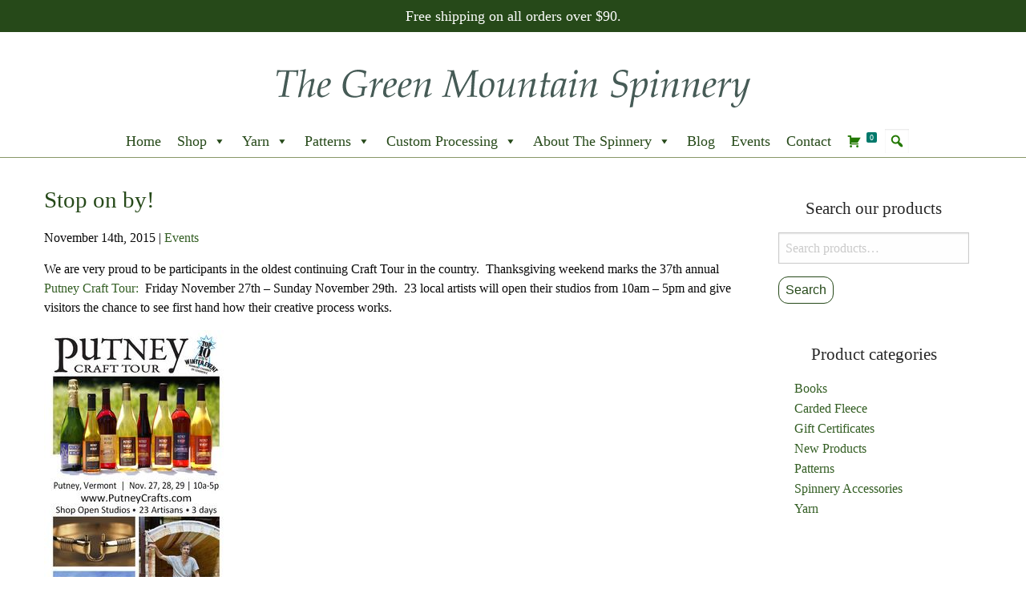

--- FILE ---
content_type: text/html; charset=UTF-8
request_url: https://www.spinnery.com/events/2015/11/stop-on-by/
body_size: 119718
content:
<!doctype html>
<html class="no-js" lang="en-US" >
<head>
	<meta charset="UTF-8">

	<title>Stop on by! | Green Mountain Spinnery</title>

	<!-- Mobile viewport optimized: j.mp/bplateviewport -->
	<meta name="viewport" content="width=device-width, initial-scale=1.0">

	<!-- Favicon and Feed -->
	<!-- Favicon and Feed -->
	<link rel="apple-touch-icon" sizes="180x180" href="/apple-touch-icon.png">
<link rel="icon" type="image/png" sizes="32x32" href="/favicon-32x32.png">
<link rel="icon" type="image/png" sizes="16x16" href="/favicon-16x16.png">
<link rel="manifest" href="/site.webmanifest">	

	<link rel="alternate" type="application/rss+xml" title="Green Mountain Spinnery Feed" href="https://www.spinnery.com/feed/">
	<!-- foundation-float.min.css: Compressed CSS with legacy Float Grid -->
<link rel="stylesheet" href="https://cdn.jsdelivr.net/npm/foundation-sites@6.6.3/dist/css/foundation-float.min.css" integrity="sha256-4ldVyEvC86/kae2IBWw+eJrTiwNEbUUTmN0zkP4luL4=" crossorigin="anonymous">


<meta name='robots' content='index, follow, max-image-preview:large, max-snippet:-1, max-video-preview:-1' />
	<style>img:is([sizes="auto" i], [sizes^="auto," i]) { contain-intrinsic-size: 3000px 1500px }</style>
	
	<!-- This site is optimized with the Yoast SEO plugin v26.7 - https://yoast.com/wordpress/plugins/seo/ -->
	<meta name="description" content="Stop on by!" />
	<link rel="canonical" href="https://www.spinnery.com/events/2015/11/stop-on-by/" />
	<meta property="og:locale" content="en_US" />
	<meta property="og:type" content="article" />
	<meta property="og:title" content="Stop on by! | Green Mountain Spinnery" />
	<meta property="og:description" content="Stop on by!" />
	<meta property="og:url" content="https://www.spinnery.com/events/2015/11/stop-on-by/" />
	<meta property="og:site_name" content="Green Mountain Spinnery" />
	<meta property="article:published_time" content="2015-11-14T08:14:43+00:00" />
	<meta property="og:image" content="http://www.spinnery.com/wp-content/uploads/2015/11/putney-craft-tour.jpg" />
	<meta name="author" content="Green Moutain Spinnery" />
	<meta name="twitter:card" content="summary_large_image" />
	<meta name="twitter:label1" content="Written by" />
	<meta name="twitter:data1" content="Green Moutain Spinnery" />
	<meta name="twitter:label2" content="Est. reading time" />
	<meta name="twitter:data2" content="2 minutes" />
	<script type="application/ld+json" class="yoast-schema-graph">{"@context":"https://schema.org","@graph":[{"@type":"Article","@id":"https://www.spinnery.com/events/2015/11/stop-on-by/#article","isPartOf":{"@id":"https://www.spinnery.com/events/2015/11/stop-on-by/"},"author":{"name":"Green Moutain Spinnery","@id":"https://www.spinnery.com/#/schema/person/e2085c89c99f9f8e3b74c6d7748133e0"},"headline":"Stop on by!","datePublished":"2015-11-14T08:14:43+00:00","mainEntityOfPage":{"@id":"https://www.spinnery.com/events/2015/11/stop-on-by/"},"wordCount":408,"commentCount":0,"image":{"@id":"https://www.spinnery.com/events/2015/11/stop-on-by/#primaryimage"},"thumbnailUrl":"http://www.spinnery.com/wp-content/uploads/2015/11/putney-craft-tour.jpg","articleSection":["Events"],"inLanguage":"en-US","potentialAction":[{"@type":"CommentAction","name":"Comment","target":["https://www.spinnery.com/events/2015/11/stop-on-by/#respond"]}]},{"@type":"WebPage","@id":"https://www.spinnery.com/events/2015/11/stop-on-by/","url":"https://www.spinnery.com/events/2015/11/stop-on-by/","name":"Stop on by! | Green Mountain Spinnery","isPartOf":{"@id":"https://www.spinnery.com/#website"},"primaryImageOfPage":{"@id":"https://www.spinnery.com/events/2015/11/stop-on-by/#primaryimage"},"image":{"@id":"https://www.spinnery.com/events/2015/11/stop-on-by/#primaryimage"},"thumbnailUrl":"http://www.spinnery.com/wp-content/uploads/2015/11/putney-craft-tour.jpg","datePublished":"2015-11-14T08:14:43+00:00","author":{"@id":"https://www.spinnery.com/#/schema/person/e2085c89c99f9f8e3b74c6d7748133e0"},"description":"Stop on by!","breadcrumb":{"@id":"https://www.spinnery.com/events/2015/11/stop-on-by/#breadcrumb"},"inLanguage":"en-US","potentialAction":[{"@type":"ReadAction","target":["https://www.spinnery.com/events/2015/11/stop-on-by/"]}]},{"@type":"ImageObject","inLanguage":"en-US","@id":"https://www.spinnery.com/events/2015/11/stop-on-by/#primaryimage","url":"http://www.spinnery.com/wp-content/uploads/2015/11/putney-craft-tour.jpg","contentUrl":"http://www.spinnery.com/wp-content/uploads/2015/11/putney-craft-tour.jpg"},{"@type":"BreadcrumbList","@id":"https://www.spinnery.com/events/2015/11/stop-on-by/#breadcrumb","itemListElement":[{"@type":"ListItem","position":1,"name":"Home","item":"https://www.spinnery.com/"},{"@type":"ListItem","position":2,"name":"Spinnery News","item":"https://www.spinnery.com/spinnery-news/"},{"@type":"ListItem","position":3,"name":"Stop on by!"}]},{"@type":"WebSite","@id":"https://www.spinnery.com/#website","url":"https://www.spinnery.com/","name":"Green Mountain Spinnery","description":"Natural fiber yarn from Putney, VT","potentialAction":[{"@type":"SearchAction","target":{"@type":"EntryPoint","urlTemplate":"https://www.spinnery.com/?s={search_term_string}"},"query-input":{"@type":"PropertyValueSpecification","valueRequired":true,"valueName":"search_term_string"}}],"inLanguage":"en-US"},{"@type":"Person","@id":"https://www.spinnery.com/#/schema/person/e2085c89c99f9f8e3b74c6d7748133e0","name":"Green Moutain Spinnery"}]}</script>
	<!-- / Yoast SEO plugin. -->


<link rel="alternate" type="application/rss+xml" title="Green Mountain Spinnery &raquo; Feed" href="https://www.spinnery.com/feed/" />
<link rel="alternate" type="application/rss+xml" title="Green Mountain Spinnery &raquo; Comments Feed" href="https://www.spinnery.com/comments/feed/" />
<link rel="alternate" type="text/calendar" title="Green Mountain Spinnery &raquo; iCal Feed" href="https://www.spinnery.com/events/?ical=1" />
<link rel="alternate" type="application/rss+xml" title="Green Mountain Spinnery &raquo; Stop on by! Comments Feed" href="https://www.spinnery.com/events/2015/11/stop-on-by/feed/" />
<script type="text/javascript">
/* <![CDATA[ */
window._wpemojiSettings = {"baseUrl":"https:\/\/s.w.org\/images\/core\/emoji\/16.0.1\/72x72\/","ext":".png","svgUrl":"https:\/\/s.w.org\/images\/core\/emoji\/16.0.1\/svg\/","svgExt":".svg","source":{"concatemoji":"https:\/\/www.spinnery.com\/wp-includes\/js\/wp-emoji-release.min.js?ver=6.8.3"}};
/*! This file is auto-generated */
!function(s,n){var o,i,e;function c(e){try{var t={supportTests:e,timestamp:(new Date).valueOf()};sessionStorage.setItem(o,JSON.stringify(t))}catch(e){}}function p(e,t,n){e.clearRect(0,0,e.canvas.width,e.canvas.height),e.fillText(t,0,0);var t=new Uint32Array(e.getImageData(0,0,e.canvas.width,e.canvas.height).data),a=(e.clearRect(0,0,e.canvas.width,e.canvas.height),e.fillText(n,0,0),new Uint32Array(e.getImageData(0,0,e.canvas.width,e.canvas.height).data));return t.every(function(e,t){return e===a[t]})}function u(e,t){e.clearRect(0,0,e.canvas.width,e.canvas.height),e.fillText(t,0,0);for(var n=e.getImageData(16,16,1,1),a=0;a<n.data.length;a++)if(0!==n.data[a])return!1;return!0}function f(e,t,n,a){switch(t){case"flag":return n(e,"\ud83c\udff3\ufe0f\u200d\u26a7\ufe0f","\ud83c\udff3\ufe0f\u200b\u26a7\ufe0f")?!1:!n(e,"\ud83c\udde8\ud83c\uddf6","\ud83c\udde8\u200b\ud83c\uddf6")&&!n(e,"\ud83c\udff4\udb40\udc67\udb40\udc62\udb40\udc65\udb40\udc6e\udb40\udc67\udb40\udc7f","\ud83c\udff4\u200b\udb40\udc67\u200b\udb40\udc62\u200b\udb40\udc65\u200b\udb40\udc6e\u200b\udb40\udc67\u200b\udb40\udc7f");case"emoji":return!a(e,"\ud83e\udedf")}return!1}function g(e,t,n,a){var r="undefined"!=typeof WorkerGlobalScope&&self instanceof WorkerGlobalScope?new OffscreenCanvas(300,150):s.createElement("canvas"),o=r.getContext("2d",{willReadFrequently:!0}),i=(o.textBaseline="top",o.font="600 32px Arial",{});return e.forEach(function(e){i[e]=t(o,e,n,a)}),i}function t(e){var t=s.createElement("script");t.src=e,t.defer=!0,s.head.appendChild(t)}"undefined"!=typeof Promise&&(o="wpEmojiSettingsSupports",i=["flag","emoji"],n.supports={everything:!0,everythingExceptFlag:!0},e=new Promise(function(e){s.addEventListener("DOMContentLoaded",e,{once:!0})}),new Promise(function(t){var n=function(){try{var e=JSON.parse(sessionStorage.getItem(o));if("object"==typeof e&&"number"==typeof e.timestamp&&(new Date).valueOf()<e.timestamp+604800&&"object"==typeof e.supportTests)return e.supportTests}catch(e){}return null}();if(!n){if("undefined"!=typeof Worker&&"undefined"!=typeof OffscreenCanvas&&"undefined"!=typeof URL&&URL.createObjectURL&&"undefined"!=typeof Blob)try{var e="postMessage("+g.toString()+"("+[JSON.stringify(i),f.toString(),p.toString(),u.toString()].join(",")+"));",a=new Blob([e],{type:"text/javascript"}),r=new Worker(URL.createObjectURL(a),{name:"wpTestEmojiSupports"});return void(r.onmessage=function(e){c(n=e.data),r.terminate(),t(n)})}catch(e){}c(n=g(i,f,p,u))}t(n)}).then(function(e){for(var t in e)n.supports[t]=e[t],n.supports.everything=n.supports.everything&&n.supports[t],"flag"!==t&&(n.supports.everythingExceptFlag=n.supports.everythingExceptFlag&&n.supports[t]);n.supports.everythingExceptFlag=n.supports.everythingExceptFlag&&!n.supports.flag,n.DOMReady=!1,n.readyCallback=function(){n.DOMReady=!0}}).then(function(){return e}).then(function(){var e;n.supports.everything||(n.readyCallback(),(e=n.source||{}).concatemoji?t(e.concatemoji):e.wpemoji&&e.twemoji&&(t(e.twemoji),t(e.wpemoji)))}))}((window,document),window._wpemojiSettings);
/* ]]> */
</script>
<link rel='stylesheet' id='wc-authorize-net-cim-credit-card-checkout-block-css' href='https://www.spinnery.com/wp-content/plugins/woocommerce-gateway-authorize-net-cim/assets/css/blocks/wc-authorize-net-cim-checkout-block.css?ver=3.10.13' type='text/css' media='all' />
<link rel='stylesheet' id='wc-authorize-net-cim-echeck-checkout-block-css' href='https://www.spinnery.com/wp-content/plugins/woocommerce-gateway-authorize-net-cim/assets/css/blocks/wc-authorize-net-cim-checkout-block.css?ver=3.10.13' type='text/css' media='all' />
<link rel='stylesheet' id='woocommerce-smart-coupons-available-coupons-block-css' href='https://www.spinnery.com/wp-content/plugins/woocommerce-smart-coupons/blocks/build/style-woocommerce-smart-coupons-available-coupons-block.css?ver=9.2.0' type='text/css' media='all' />
<link rel='stylesheet' id='wp-components-css' href='https://www.spinnery.com/wp-includes/css/dist/components/style.min.css?ver=6.8.3' type='text/css' media='all' />
<link rel='stylesheet' id='woocommerce-smart-coupons-send-coupon-form-block-css' href='https://www.spinnery.com/wp-content/plugins/woocommerce-smart-coupons/blocks/build/style-woocommerce-smart-coupons-send-coupon-form-block.css?ver=9.2.0' type='text/css' media='all' />
<style id='wp-emoji-styles-inline-css' type='text/css'>

	img.wp-smiley, img.emoji {
		display: inline !important;
		border: none !important;
		box-shadow: none !important;
		height: 1em !important;
		width: 1em !important;
		margin: 0 0.07em !important;
		vertical-align: -0.1em !important;
		background: none !important;
		padding: 0 !important;
	}
</style>
<link rel='stylesheet' id='wp-block-library-css' href='https://www.spinnery.com/wp-includes/css/dist/block-library/style.min.css?ver=6.8.3' type='text/css' media='all' />
<style id='classic-theme-styles-inline-css' type='text/css'>
/*! This file is auto-generated */
.wp-block-button__link{color:#fff;background-color:#32373c;border-radius:9999px;box-shadow:none;text-decoration:none;padding:calc(.667em + 2px) calc(1.333em + 2px);font-size:1.125em}.wp-block-file__button{background:#32373c;color:#fff;text-decoration:none}
</style>
<style id='global-styles-inline-css' type='text/css'>
:root{--wp--preset--aspect-ratio--square: 1;--wp--preset--aspect-ratio--4-3: 4/3;--wp--preset--aspect-ratio--3-4: 3/4;--wp--preset--aspect-ratio--3-2: 3/2;--wp--preset--aspect-ratio--2-3: 2/3;--wp--preset--aspect-ratio--16-9: 16/9;--wp--preset--aspect-ratio--9-16: 9/16;--wp--preset--color--black: #000000;--wp--preset--color--cyan-bluish-gray: #abb8c3;--wp--preset--color--white: #ffffff;--wp--preset--color--pale-pink: #f78da7;--wp--preset--color--vivid-red: #cf2e2e;--wp--preset--color--luminous-vivid-orange: #ff6900;--wp--preset--color--luminous-vivid-amber: #fcb900;--wp--preset--color--light-green-cyan: #7bdcb5;--wp--preset--color--vivid-green-cyan: #00d084;--wp--preset--color--pale-cyan-blue: #8ed1fc;--wp--preset--color--vivid-cyan-blue: #0693e3;--wp--preset--color--vivid-purple: #9b51e0;--wp--preset--gradient--vivid-cyan-blue-to-vivid-purple: linear-gradient(135deg,rgba(6,147,227,1) 0%,rgb(155,81,224) 100%);--wp--preset--gradient--light-green-cyan-to-vivid-green-cyan: linear-gradient(135deg,rgb(122,220,180) 0%,rgb(0,208,130) 100%);--wp--preset--gradient--luminous-vivid-amber-to-luminous-vivid-orange: linear-gradient(135deg,rgba(252,185,0,1) 0%,rgba(255,105,0,1) 100%);--wp--preset--gradient--luminous-vivid-orange-to-vivid-red: linear-gradient(135deg,rgba(255,105,0,1) 0%,rgb(207,46,46) 100%);--wp--preset--gradient--very-light-gray-to-cyan-bluish-gray: linear-gradient(135deg,rgb(238,238,238) 0%,rgb(169,184,195) 100%);--wp--preset--gradient--cool-to-warm-spectrum: linear-gradient(135deg,rgb(74,234,220) 0%,rgb(151,120,209) 20%,rgb(207,42,186) 40%,rgb(238,44,130) 60%,rgb(251,105,98) 80%,rgb(254,248,76) 100%);--wp--preset--gradient--blush-light-purple: linear-gradient(135deg,rgb(255,206,236) 0%,rgb(152,150,240) 100%);--wp--preset--gradient--blush-bordeaux: linear-gradient(135deg,rgb(254,205,165) 0%,rgb(254,45,45) 50%,rgb(107,0,62) 100%);--wp--preset--gradient--luminous-dusk: linear-gradient(135deg,rgb(255,203,112) 0%,rgb(199,81,192) 50%,rgb(65,88,208) 100%);--wp--preset--gradient--pale-ocean: linear-gradient(135deg,rgb(255,245,203) 0%,rgb(182,227,212) 50%,rgb(51,167,181) 100%);--wp--preset--gradient--electric-grass: linear-gradient(135deg,rgb(202,248,128) 0%,rgb(113,206,126) 100%);--wp--preset--gradient--midnight: linear-gradient(135deg,rgb(2,3,129) 0%,rgb(40,116,252) 100%);--wp--preset--font-size--small: 13px;--wp--preset--font-size--medium: 20px;--wp--preset--font-size--large: 36px;--wp--preset--font-size--x-large: 42px;--wp--preset--spacing--20: 0.44rem;--wp--preset--spacing--30: 0.67rem;--wp--preset--spacing--40: 1rem;--wp--preset--spacing--50: 1.5rem;--wp--preset--spacing--60: 2.25rem;--wp--preset--spacing--70: 3.38rem;--wp--preset--spacing--80: 5.06rem;--wp--preset--shadow--natural: 6px 6px 9px rgba(0, 0, 0, 0.2);--wp--preset--shadow--deep: 12px 12px 50px rgba(0, 0, 0, 0.4);--wp--preset--shadow--sharp: 6px 6px 0px rgba(0, 0, 0, 0.2);--wp--preset--shadow--outlined: 6px 6px 0px -3px rgba(255, 255, 255, 1), 6px 6px rgba(0, 0, 0, 1);--wp--preset--shadow--crisp: 6px 6px 0px rgba(0, 0, 0, 1);}:where(.is-layout-flex){gap: 0.5em;}:where(.is-layout-grid){gap: 0.5em;}body .is-layout-flex{display: flex;}.is-layout-flex{flex-wrap: wrap;align-items: center;}.is-layout-flex > :is(*, div){margin: 0;}body .is-layout-grid{display: grid;}.is-layout-grid > :is(*, div){margin: 0;}:where(.wp-block-columns.is-layout-flex){gap: 2em;}:where(.wp-block-columns.is-layout-grid){gap: 2em;}:where(.wp-block-post-template.is-layout-flex){gap: 1.25em;}:where(.wp-block-post-template.is-layout-grid){gap: 1.25em;}.has-black-color{color: var(--wp--preset--color--black) !important;}.has-cyan-bluish-gray-color{color: var(--wp--preset--color--cyan-bluish-gray) !important;}.has-white-color{color: var(--wp--preset--color--white) !important;}.has-pale-pink-color{color: var(--wp--preset--color--pale-pink) !important;}.has-vivid-red-color{color: var(--wp--preset--color--vivid-red) !important;}.has-luminous-vivid-orange-color{color: var(--wp--preset--color--luminous-vivid-orange) !important;}.has-luminous-vivid-amber-color{color: var(--wp--preset--color--luminous-vivid-amber) !important;}.has-light-green-cyan-color{color: var(--wp--preset--color--light-green-cyan) !important;}.has-vivid-green-cyan-color{color: var(--wp--preset--color--vivid-green-cyan) !important;}.has-pale-cyan-blue-color{color: var(--wp--preset--color--pale-cyan-blue) !important;}.has-vivid-cyan-blue-color{color: var(--wp--preset--color--vivid-cyan-blue) !important;}.has-vivid-purple-color{color: var(--wp--preset--color--vivid-purple) !important;}.has-black-background-color{background-color: var(--wp--preset--color--black) !important;}.has-cyan-bluish-gray-background-color{background-color: var(--wp--preset--color--cyan-bluish-gray) !important;}.has-white-background-color{background-color: var(--wp--preset--color--white) !important;}.has-pale-pink-background-color{background-color: var(--wp--preset--color--pale-pink) !important;}.has-vivid-red-background-color{background-color: var(--wp--preset--color--vivid-red) !important;}.has-luminous-vivid-orange-background-color{background-color: var(--wp--preset--color--luminous-vivid-orange) !important;}.has-luminous-vivid-amber-background-color{background-color: var(--wp--preset--color--luminous-vivid-amber) !important;}.has-light-green-cyan-background-color{background-color: var(--wp--preset--color--light-green-cyan) !important;}.has-vivid-green-cyan-background-color{background-color: var(--wp--preset--color--vivid-green-cyan) !important;}.has-pale-cyan-blue-background-color{background-color: var(--wp--preset--color--pale-cyan-blue) !important;}.has-vivid-cyan-blue-background-color{background-color: var(--wp--preset--color--vivid-cyan-blue) !important;}.has-vivid-purple-background-color{background-color: var(--wp--preset--color--vivid-purple) !important;}.has-black-border-color{border-color: var(--wp--preset--color--black) !important;}.has-cyan-bluish-gray-border-color{border-color: var(--wp--preset--color--cyan-bluish-gray) !important;}.has-white-border-color{border-color: var(--wp--preset--color--white) !important;}.has-pale-pink-border-color{border-color: var(--wp--preset--color--pale-pink) !important;}.has-vivid-red-border-color{border-color: var(--wp--preset--color--vivid-red) !important;}.has-luminous-vivid-orange-border-color{border-color: var(--wp--preset--color--luminous-vivid-orange) !important;}.has-luminous-vivid-amber-border-color{border-color: var(--wp--preset--color--luminous-vivid-amber) !important;}.has-light-green-cyan-border-color{border-color: var(--wp--preset--color--light-green-cyan) !important;}.has-vivid-green-cyan-border-color{border-color: var(--wp--preset--color--vivid-green-cyan) !important;}.has-pale-cyan-blue-border-color{border-color: var(--wp--preset--color--pale-cyan-blue) !important;}.has-vivid-cyan-blue-border-color{border-color: var(--wp--preset--color--vivid-cyan-blue) !important;}.has-vivid-purple-border-color{border-color: var(--wp--preset--color--vivid-purple) !important;}.has-vivid-cyan-blue-to-vivid-purple-gradient-background{background: var(--wp--preset--gradient--vivid-cyan-blue-to-vivid-purple) !important;}.has-light-green-cyan-to-vivid-green-cyan-gradient-background{background: var(--wp--preset--gradient--light-green-cyan-to-vivid-green-cyan) !important;}.has-luminous-vivid-amber-to-luminous-vivid-orange-gradient-background{background: var(--wp--preset--gradient--luminous-vivid-amber-to-luminous-vivid-orange) !important;}.has-luminous-vivid-orange-to-vivid-red-gradient-background{background: var(--wp--preset--gradient--luminous-vivid-orange-to-vivid-red) !important;}.has-very-light-gray-to-cyan-bluish-gray-gradient-background{background: var(--wp--preset--gradient--very-light-gray-to-cyan-bluish-gray) !important;}.has-cool-to-warm-spectrum-gradient-background{background: var(--wp--preset--gradient--cool-to-warm-spectrum) !important;}.has-blush-light-purple-gradient-background{background: var(--wp--preset--gradient--blush-light-purple) !important;}.has-blush-bordeaux-gradient-background{background: var(--wp--preset--gradient--blush-bordeaux) !important;}.has-luminous-dusk-gradient-background{background: var(--wp--preset--gradient--luminous-dusk) !important;}.has-pale-ocean-gradient-background{background: var(--wp--preset--gradient--pale-ocean) !important;}.has-electric-grass-gradient-background{background: var(--wp--preset--gradient--electric-grass) !important;}.has-midnight-gradient-background{background: var(--wp--preset--gradient--midnight) !important;}.has-small-font-size{font-size: var(--wp--preset--font-size--small) !important;}.has-medium-font-size{font-size: var(--wp--preset--font-size--medium) !important;}.has-large-font-size{font-size: var(--wp--preset--font-size--large) !important;}.has-x-large-font-size{font-size: var(--wp--preset--font-size--x-large) !important;}
:where(.wp-block-post-template.is-layout-flex){gap: 1.25em;}:where(.wp-block-post-template.is-layout-grid){gap: 1.25em;}
:where(.wp-block-columns.is-layout-flex){gap: 2em;}:where(.wp-block-columns.is-layout-grid){gap: 2em;}
:root :where(.wp-block-pullquote){font-size: 1.5em;line-height: 1.6;}
</style>
<link rel='stylesheet' id='extended-flat-rate-shipping-woocommerce-css' href='https://www.spinnery.com/wp-content/plugins/advanced-free-flat-shipping-woocommerce/public/css/extended-flat-rate-shipping-woocommerce-public.css?ver=1.6.4.93' type='text/css' media='all' />
<link rel='stylesheet' id='ctct_form_styles-css' href='https://www.spinnery.com/wp-content/plugins/constant-contact-forms/assets/css/style.css?ver=2.15.2' type='text/css' media='all' />
<link rel='stylesheet' id='lsow-animate-css' href='https://www.spinnery.com/wp-content/plugins/livemesh-siteorigin-widgets/assets/css/animate.css?ver=3.9.2' type='text/css' media='all' />
<link rel='stylesheet' id='lsow-frontend-css' href='https://www.spinnery.com/wp-content/plugins/livemesh-siteorigin-widgets/assets/css/lsow-frontend.css?ver=3.9.2' type='text/css' media='all' />
<link rel='stylesheet' id='lsow-icon-list-css' href='https://www.spinnery.com/wp-content/plugins/livemesh-siteorigin-widgets/includes/widgets/lsow-icon-list-widget/css/style.css?ver=1.70.4' type='text/css' media='all' />
<link rel='stylesheet' id='lsow-icon-list-default-f2e65f482672-css' href='https://www.spinnery.com/wp-content/uploads/siteorigin-widgets/lsow-icon-list-default-f2e65f482672.css?ver=6.8.3' type='text/css' media='all' />
<link rel='stylesheet' id='woocommerce-layout-css' href='https://www.spinnery.com/wp-content/plugins/woocommerce/assets/css/woocommerce-layout.css?ver=10.4.3' type='text/css' media='all' />
<link rel='stylesheet' id='woocommerce-smallscreen-css' href='https://www.spinnery.com/wp-content/plugins/woocommerce/assets/css/woocommerce-smallscreen.css?ver=10.4.3' type='text/css' media='only screen and (max-width: 768px)' />
<link rel='stylesheet' id='woocommerce-general-css' href='https://www.spinnery.com/wp-content/plugins/woocommerce/assets/css/woocommerce.css?ver=10.4.3' type='text/css' media='all' />
<style id='woocommerce-inline-inline-css' type='text/css'>
.woocommerce form .form-row .required { visibility: visible; }
</style>
<link rel='stylesheet' id='megamenu-css' href='https://www.spinnery.com/wp-content/uploads/maxmegamenu/style.css?ver=dad0cf' type='text/css' media='all' />
<link rel='stylesheet' id='dashicons-css' href='https://www.spinnery.com/wp-includes/css/dashicons.min.css?ver=6.8.3' type='text/css' media='all' />
<link rel='stylesheet' id='megamenu-genericons-css' href='https://www.spinnery.com/wp-content/plugins/megamenu-pro/icons/genericons/genericons/genericons.css?ver=2.4.4' type='text/css' media='all' />
<link rel='stylesheet' id='megamenu-fontawesome-css' href='https://www.spinnery.com/wp-content/plugins/megamenu-pro/icons/fontawesome/css/font-awesome.min.css?ver=2.4.4' type='text/css' media='all' />
<link rel='stylesheet' id='megamenu-fontawesome5-css' href='https://www.spinnery.com/wp-content/plugins/megamenu-pro/icons/fontawesome5/css/all.min.css?ver=2.4.4' type='text/css' media='all' />
<link rel='stylesheet' id='megamenu-fontawesome6-css' href='https://www.spinnery.com/wp-content/plugins/megamenu-pro/icons/fontawesome6/css/all.min.css?ver=2.4.4' type='text/css' media='all' />
<link rel='stylesheet' id='foundationcss-css' href='https://www.spinnery.com/wp-content/themes/spintheme/css/foundation.css?ver=1.0' type='text/css' media='all' />
<link rel='stylesheet' id='spinthemecss-css' href='https://www.spinnery.com/wp-content/themes/spintheme/style.css?ver=1.0' type='text/css' media='all' />
<link rel='stylesheet' id='genericons-css-css' href='https://www.spinnery.com/wp-content/themes/spintheme/genericons/genericons.css?ver=6.8.3' type='text/css' media='all' />
<link rel='stylesheet' id='sv-wc-payment-gateway-payment-form-v5_15_12-css' href='https://www.spinnery.com/wp-content/plugins/woocommerce-gateway-authorize-net-cim/vendor/skyverge/wc-plugin-framework/woocommerce/payment-gateway/assets/css/frontend/sv-wc-payment-gateway-payment-form.min.css?ver=5.15.12' type='text/css' media='all' />
<!--n2css--><!--n2js--><script type="text/javascript" src="https://www.spinnery.com/wp-includes/js/tinymce/tinymce.min.js?ver=49110-20250317" id="wp-tinymce-root-js"></script>
<script type="text/javascript" src="https://www.spinnery.com/wp-includes/js/tinymce/plugins/compat3x/plugin.min.js?ver=49110-20250317" id="wp-tinymce-js"></script>
<script type="text/javascript" src="https://www.spinnery.com/wp-includes/js/jquery/jquery.min.js?ver=3.7.1" id="jquery-core-js"></script>
<script type="text/javascript" src="https://www.spinnery.com/wp-includes/js/jquery/jquery-migrate.min.js?ver=3.4.1" id="jquery-migrate-js"></script>
<script type="text/javascript" src="https://www.spinnery.com/wp-content/plugins/advanced-free-flat-shipping-woocommerce/public/js/extended-flat-rate-shipping-woocommerce-public.js?ver=1.6.4.93" id="extended-flat-rate-shipping-woocommerce-js"></script>
<script type="text/javascript" src="https://www.spinnery.com/wp-content/plugins/livemesh-siteorigin-widgets/assets/js/jquery.waypoints.min.js?ver=3.9.2" id="lsow-waypoints-js"></script>
<script type="text/javascript" src="https://www.spinnery.com/wp-content/plugins/livemesh-siteorigin-widgets/assets/js/jquery.powertip.min.js?ver=3.9.2" id="lsow-tooltips-js"></script>
<script type="text/javascript" src="https://www.spinnery.com/wp-content/plugins/livemesh-siteorigin-widgets/includes/widgets/lsow-icon-list-widget/js/icon-list.min.js?ver=1.70.4" id="lsow-icon-list-js"></script>
<script type="text/javascript" src="https://www.spinnery.com/wp-content/plugins/woocommerce/assets/js/jquery-blockui/jquery.blockUI.min.js?ver=2.7.0-wc.10.4.3" id="wc-jquery-blockui-js" defer="defer" data-wp-strategy="defer"></script>
<script type="text/javascript" id="wc-add-to-cart-js-extra">
/* <![CDATA[ */
var wc_add_to_cart_params = {"ajax_url":"\/wp-admin\/admin-ajax.php","wc_ajax_url":"\/?wc-ajax=%%endpoint%%","i18n_view_cart":"View cart","cart_url":"https:\/\/www.spinnery.com\/cart\/","is_cart":"","cart_redirect_after_add":"no"};
/* ]]> */
</script>
<script type="text/javascript" src="https://www.spinnery.com/wp-content/plugins/woocommerce/assets/js/frontend/add-to-cart.min.js?ver=10.4.3" id="wc-add-to-cart-js" defer="defer" data-wp-strategy="defer"></script>
<script type="text/javascript" src="https://www.spinnery.com/wp-content/plugins/woocommerce/assets/js/js-cookie/js.cookie.min.js?ver=2.1.4-wc.10.4.3" id="wc-js-cookie-js" defer="defer" data-wp-strategy="defer"></script>
<script type="text/javascript" id="woocommerce-js-extra">
/* <![CDATA[ */
var woocommerce_params = {"ajax_url":"\/wp-admin\/admin-ajax.php","wc_ajax_url":"\/?wc-ajax=%%endpoint%%","i18n_password_show":"Show password","i18n_password_hide":"Hide password"};
/* ]]> */
</script>
<script type="text/javascript" src="https://www.spinnery.com/wp-content/plugins/woocommerce/assets/js/frontend/woocommerce.min.js?ver=10.4.3" id="woocommerce-js" defer="defer" data-wp-strategy="defer"></script>
<script type="text/javascript" src="https://www.spinnery.com/wp-content/themes/spintheme/js/vendor/what-input.js?ver=6.8.3" id="whatinput-js-js"></script>
<link rel="https://api.w.org/" href="https://www.spinnery.com/wp-json/" /><link rel="alternate" title="JSON" type="application/json" href="https://www.spinnery.com/wp-json/wp/v2/posts/4181" /><link rel="EditURI" type="application/rsd+xml" title="RSD" href="https://www.spinnery.com/xmlrpc.php?rsd" />
<meta name="generator" content="WordPress 6.8.3" />
<meta name="generator" content="WooCommerce 10.4.3" />
<link rel='shortlink' href='https://www.spinnery.com/?p=4181' />
<link rel="alternate" title="oEmbed (JSON)" type="application/json+oembed" href="https://www.spinnery.com/wp-json/oembed/1.0/embed?url=https%3A%2F%2Fwww.spinnery.com%2Fevents%2F2015%2F11%2Fstop-on-by%2F" />
<link rel="alternate" title="oEmbed (XML)" type="text/xml+oembed" href="https://www.spinnery.com/wp-json/oembed/1.0/embed?url=https%3A%2F%2Fwww.spinnery.com%2Fevents%2F2015%2F11%2Fstop-on-by%2F&#038;format=xml" />
        <script type="text/javascript">
            (function () {
                window.lsow_fs = {can_use_premium_code: false};
            })();
        </script>
        <script>  var el_i13_login_captcha=null; var el_i13_register_captcha=null; </script><meta name="tec-api-version" content="v1"><meta name="tec-api-origin" content="https://www.spinnery.com"><link rel="alternate" href="https://www.spinnery.com/wp-json/tribe/events/v1/" />	<noscript><style>.woocommerce-product-gallery{ opacity: 1 !important; }</style></noscript>
			<style type="text/css" id="wp-custom-css">
			.product-category .count {
    display:none !important;
    visibility:hidden !important;
}		</style>
			<!-- Fonts Plugin CSS - https://fontsplugin.com/ -->
	<style>
		:root {
--font-base: Palatino, Palatino Linotype, Palatino LT STD, Book Antiqua, Georgia, serif;
--font-headings: Palatino, Palatino Linotype, Palatino LT STD, Book Antiqua, Georgia, serif;
--font-input: Calibri, Candara, Segoe, Segoe UI, Optima, Arial, sans-serif;
}
body, #content, .entry-content, .post-content, .page-content, .post-excerpt, .entry-summary, .entry-excerpt, .widget-area, .widget, .sidebar, #sidebar, footer, .footer, #footer, .site-footer {
font-family: Palatino, Palatino Linotype, Palatino LT STD, Book Antiqua, Georgia, serif;
 }
#site-title, .site-title, #site-title a, .site-title a, .entry-title, .entry-title a, h1, h2, h3, h4, h5, h6, .widget-title, .elementor-heading-title {
font-family: Palatino, Palatino Linotype, Palatino LT STD, Book Antiqua, Georgia, serif;
 }
button, .button, input, select, textarea, .wp-block-button, .wp-block-button__link {
font-family: Calibri, Candara, Segoe, Segoe UI, Optima, Arial, sans-serif;
 }
.product_title {
font-family: Palatino, Palatino Linotype, Palatino LT STD, Book Antiqua, Georgia, serif;
 }
	</style>
	<!-- Fonts Plugin CSS -->
	<style type="text/css">/** Mega Menu CSS: fs **/</style>

</head>
<body class="wp-singular post-template-default single single-post postid-4181 single-format-standard wp-theme-spintheme antialiased theme-spintheme woocommerce-no-js tribe-no-js page-template-spintheme ctct-spintheme mega-menu-primary">

<div id="topbar" class="small-12 columns text-center">			<div class="textwidget"><p>Free shipping on all orders over $90.</p>
</div>
		</div>
<div id="header" class="row expanded clearfix">
<div class="column text-center"><a href="https://www.spinnery.com/" title="Home" rel="home" id="logo"><img src="https://www.spinnery.com//wp-content/themes/spintheme/images/green-mountain-spinnery-logo.png" alt="Green Mountain Spinnery Logo" title="logo"></a></div>
</div>


<!-- Starting the Nav Bar -->

<nav id="main_navbar" class="row expanded clearfix" role="navigation">	
		<div id="mega-menu-wrap-primary" class="mega-menu-wrap"><div class="mega-menu-toggle"><div class="mega-toggle-blocks-left"></div><div class="mega-toggle-blocks-center"></div><div class="mega-toggle-blocks-right"><div class='mega-toggle-block mega-menu-toggle-animated-block mega-toggle-block-0' id='mega-toggle-block-0'><button aria-label="Toggle Menu" class="mega-toggle-animated mega-toggle-animated-slider" type="button" aria-expanded="false">
                  <span class="mega-toggle-animated-box">
                    <span class="mega-toggle-animated-inner"></span>
                  </span>
                </button></div></div></div><ul id="mega-menu-primary" class="mega-menu max-mega-menu mega-menu-horizontal mega-no-js" data-event="hover_intent" data-effect="fade" data-effect-speed="200" data-effect-mobile="disabled" data-effect-speed-mobile="0" data-panel-inner-width="#content_wrapper" data-mobile-force-width="false" data-second-click="go" data-document-click="collapse" data-vertical-behaviour="standard" data-breakpoint="768" data-unbind="true" data-mobile-state="collapse_all" data-mobile-direction="vertical" data-hover-intent-timeout="300" data-hover-intent-interval="100" data-overlay-desktop="false" data-overlay-mobile="false"><li class="mega-menu-item mega-menu-item-type-post_type mega-menu-item-object-page mega-menu-item-home mega-align-bottom-left mega-menu-flyout mega-menu-item-25316" id="mega-menu-item-25316"><a title="Home" class="mega-menu-link" href="https://www.spinnery.com/" tabindex="0">Home</a></li><li class="mega-menu-item mega-menu-item-type-post_type mega-menu-item-object-page mega-menu-megamenu mega-menu-item-has-children mega-align-bottom-left mega-menu-megamenu mega-hide-sub-menu-on-mobile mega-menu-item-25271" id="mega-menu-item-25271"><a class="mega-menu-link" href="https://www.spinnery.com/shop/" aria-expanded="false" tabindex="0">Shop<span class="mega-indicator" aria-hidden="true"></span></a>
<ul class="mega-sub-menu">
<li class="mega-menu-item mega-menu-item-type-widget widget_siteorigin-panels-builder mega-menu-column-standard mega-menu-columns-6-of-6 mega-menu-item-siteorigin-panels-builder-2" style="--columns:6; --span:6" id="mega-menu-item-siteorigin-panels-builder-2"><div id="pl-w6823529136783"  class="panel-layout" ><div id="pg-w6823529136783-0"  class="panel-grid panel-no-style" ><div id="pgc-w6823529136783-0-0"  class="panel-grid-cell" ><div id="panel-w6823529136783-0-0-0" class="so-panel widget widget_siteorigin-panels-builder panel-first-child panel-last-child" data-index="0" ><div id="pl-w682352913680c"  class="panel-layout" ><div id="pg-w682352913680c-0"  class="panel-grid panel-no-style" ><div id="pgc-w682352913680c-0-0"  class="panel-grid-cell" ><div id="panel-w682352913680c-0-0-0" class="so-panel widget widget_text panel-first-child panel-last-child" data-index="0" ><h3 class="widget-title">Shop Directory</h3>			<div class="textwidget"></div>
		</div></div></div><div id="pg-w682352913680c-1"  class="panel-grid panel-no-style" ><div id="pgc-w682352913680c-1-0"  class="panel-grid-cell" ><div id="panel-w682352913680c-1-0-0" class="so-panel widget widget_text panel-first-child panel-last-child" data-index="1" >			<div class="textwidget"><h3 class="category_header">Yarns</h3>
<p><a href="https://www.spinnery.com/product-category/yarn/alpaca-elegance/">Alpaca Elegance (DK)</a><br />
<a href="https://www.spinnery.com/product-category/yarn/capricorn/">Capricorn (Bulky)</a><br />
<a href="https://www.spinnery.com/product-category/yarn/cotton-comfort/">Cotton Comfort (DK)</a><br />
<a href="https://www.spinnery.com/product-category/yarn/cozy-cotton/">Cozy Cotton (Worsted)</a><br />
<a href="https://www.spinnery.com/product-category/yarn/sock-art/forest/">Forest (Fingering)</a><br />
<a href="https://www.spinnery.com/product-category/yarn/green-mountain-green/">Green Mountain Green (Aran)</a><br />
<a href="https://www.spinnery.com/product-category/yarn/limited-edition-yarns/">Limited Edition Yarns</a><br />
<a href="https://www.spinnery.com/product-category/yarn/sock-art/meadow/">Meadow (Fingering)</a><br />
<a href="https://www.spinnery.com/product-category/yarn/mewesic/">M<em>ewe</em>sic (DK)</a><br />
<a href="https://www.spinnery.com/product-category/yarn/mountain-mohair/">Mountain Mohair (Worsted)</a><br />
<a href="https://www.spinnery.com/product-category/yarn/organic/">Organic (DK and Worsted)</a><br />
<a href="https://www.spinnery.com/product-category/yarn/ragg-time-yarn/">Ragg-Time (DK)</a><br />
<a href="https://www.spinnery.com/product-category/yarn/simply-fine/">Simply Fine (Fingering/Sport)</a><br />
<a href="https://www.spinnery.com/product-category/yarn/sylvan-spirit/">Sylvan Spirit (DK)</a><br />
<a href="https://www.spinnery.com/product-category/yarn/weekend-wool/">Weekend Wool (Worsted/Aran)</a><br />
<a href="https://www.spinnery.com/product-category/yarn/yarn-over/">Yarn Over (Bulky)</a><br />
<a href="https://www.spinnery.com/product-category/yarn/carded-fleece/">Carded Fleece</a></p>
</div>
		</div></div><div id="pgc-w682352913680c-1-1"  class="panel-grid-cell" ><div id="panel-w682352913680c-1-1-0" class="so-panel widget widget_text panel-first-child panel-last-child" data-index="2" >			<div class="textwidget"><h3>Patterns</h3>
<p><a href="https://www.spinnery.com/product-category/patterns/sweaters-and-vests/">Sweaters and Vests</a><br />
<a href="https://www.spinnery.com/product-category/patterns/babies-and-children/">Babies &amp; Children</a><br />
<a href="https://www.spinnery.com/product-category/patterns/hats/">Hats</a><br />
<a href="https://www.spinnery.com/product-category/patterns/socks/">Socks</a><br />
<a href="https://www.spinnery.com/product-category/patterns/mittens-and-gloves/">Mittens and Gloves</a><br />
<a href="https://www.spinnery.com/product-category/patterns/accessories-patterns/">Accessories</a><br />
<a href="https://www.spinnery.com/product-category/patterns/classics/">Classics</a></p>
</div>
		</div></div><div id="pgc-w682352913680c-1-2"  class="panel-grid-cell" ><div id="panel-w682352913680c-1-2-0" class="so-panel widget widget_text panel-first-child panel-last-child" data-index="3" >			<div class="textwidget"><h3>Books and Accessories</h3>
<p><a href="https://www.spinnery.com/product-category/books/">Spinnery Books</a><br />
<a href="https://www.spinnery.com/shop/books/green-mountain-spinnery-catalog/">Catalog and Samples</a><br />
<a href="https://www.spinnery.com/product-category/spinnery-accessories/">Spinnery Accessories</a><br />
<a href="https://www.spinnery.com/product-category/books/magazines/">Magazines</a><br />
<a href="https://www.spinnery.com/wp-content/uploads/2025/05/Retail-price_25.pdf">Green Mountain Spinnery Price List</a></p>
</div>
		</div></div><div id="pgc-w682352913680c-1-3"  class="panel-grid-cell" ><div id="panel-w682352913680c-1-3-0" class="so-panel widget widget_text panel-first-child panel-last-child" data-index="4" >			<div class="textwidget"><h3>Quick Links</h3>
<p><a href="https://www.spinnery.com/product-category/yarn/sale-items/">Sale Items</a><br />
<a href="https://www.spinnery.com/shop/shipping/">Shipping</a><br />
<a href="https://www.spinnery.com/shop/shipping/">Returns</a><br />
<a href="https://www.spinnery.com/product-category/gift-certificates/">Gift Cards</a></p>
</div>
		</div></div></div></div></div></div></div></div></li></ul>
</li><li class="mega-menu-item mega-menu-item-type-post_type mega-menu-item-object-page mega-menu-megamenu mega-menu-item-has-children mega-align-bottom-left mega-menu-megamenu mega-hide-sub-menu-on-mobile mega-menu-item-25272" id="mega-menu-item-25272"><a class="mega-menu-link" href="https://www.spinnery.com/shop/yarns/" aria-expanded="false" tabindex="0">Yarn<span class="mega-indicator" aria-hidden="true"></span></a>
<ul class="mega-sub-menu">
<li class="mega-menu-item mega-menu-item-type-widget widget_siteorigin-panels-builder mega-menu-column-standard mega-menu-columns-5-of-6 mega-menu-item-siteorigin-panels-builder-3" style="--columns:6; --span:5" id="mega-menu-item-siteorigin-panels-builder-3"><div id="pl-w6813c37a251e2"  class="panel-layout" ><div id="pg-w6813c37a251e2-0"  class="panel-grid panel-no-style" ><div id="pgc-w6813c37a251e2-0-0"  class="panel-grid-cell" ><div id="panel-w6813c37a251e2-0-0-0" class="so-panel widget widget_siteorigin-panels-builder panel-first-child panel-last-child" data-index="0" ><div id="pl-w6813c37a2526b"  class="panel-layout" ><div id="pg-w6813c37a2526b-0"  class="panel-grid panel-no-style" ><div id="pgc-w6813c37a2526b-0-0"  class="panel-grid-cell" ><div id="panel-w6813c37a2526b-0-0-0" class="so-panel widget widget_siteorigin-panels-builder panel-first-child panel-last-child" data-index="0" ><div id="pl-w6813c37a25275"  class="panel-layout" ><div id="pg-w6813c37a25275-0"  class="panel-grid panel-no-style" ><div id="pgc-w6813c37a25275-0-0"  class="panel-grid-cell" ><div id="panel-w6813c37a25275-0-0-0" class="so-panel widget widget_text panel-first-child panel-last-child" data-index="0" ><h3 class="widget-title">Our Yarn</h3>			<div class="textwidget"><p>Green Mountain Spinnery makes yarn in all the desirable fibers and gorgeous colors you covet .  Click for details and colorways.</p>
</div>
		</div></div></div><div id="pg-w6813c37a25275-1"  class="panel-grid panel-no-style" ><div id="pgc-w6813c37a25275-1-0"  class="panel-grid-cell" ><div id="panel-w6813c37a25275-1-0-0" class="so-panel widget widget_text panel-first-child panel-last-child" data-index="1" >			<div class="textwidget"><h3>Worsted / Aran</h3>
<p><a href="https://www.spinnery.com/product-category/yarn/cozy-cotton/">Cozy Cotton</a> (Worsted weight)</p>
<p><a href="https://www.spinnery.com/product-category/yarn/mountain-mohair/">Mountain Mohair</a> (Worsted weight)</p>
<p><a href="https://www.spinnery.com/product-category/yarn/organic/">Organic</a> (DK and Worsted weights)</p>
<p><a href="https://www.spinnery.com/product-category/yarn/green-mountain-green/">Green Mountain Green</a> (Aran weight)</p>
<p><a href="https://www.spinnery.com/product-category/yarn/weekend-wool/">Weekend Wool</a> (Worsted/Aran weight)</p>
<h3>Bulky</h3>
<p><a href="https://www.spinnery.com/product-category/yarn/capricorn/">Capricorn</a></p>
<p><a href="https://www.spinnery.com/product-category/yarn/yarn-over/">Yarn Over</a></p>
<h3>Other</h3>
<p><a href="https://www.spinnery.com/product-category/yarn/carded-fleece/">Carded Fleece</a></p>
<p><a href="https://www.spinnery.com/product-category/yarn/limited-edition/">Limited Edition Yarns</a></p>
<p>&nbsp;</p>
</div>
		</div></div><div id="pgc-w6813c37a25275-1-1"  class="panel-grid-cell" ><div id="panel-w6813c37a25275-1-1-0" class="so-panel widget widget_text panel-first-child panel-last-child" data-index="2" >			<div class="textwidget"><h3>Fingering / Sport</h3>
<p><a href="https://www.spinnery.com/product-category/yarn/forest/">Forest</a></p>
<p><a href="https://www.spinnery.com/product-category/yarn/meadow/">Meadow</a></p>
<p><a href="https://www.spinnery.com/product-category/yarn/sock-art-lana/">Lana</a></p>
<p><a href="https://www.spinnery.com/product-category/yarn/simply-fine/">Simply Fine</a> (Fingering/Sport weight)</p>
<h3>DK</h3>
<p><a href="https://www.spinnery.com/product-category/yarn/alpaca-elegance/">Alpaca Elegance</a></p>
<p><a href="https://www.spinnery.com/product-category/yarn/cotton-comfort/">Cotton Comfort</a></p>
<p><a href="https://www.spinnery.com/product-category/yarn/mewesic/">Mewesic</a></p>
<p><a href="https://www.spinnery.com/product-category/yarn/sylvan-spirit/">Sylvan Spirit</a></p>
</div>
		</div></div></div></div></div></div><div id="pgc-w6813c37a2526b-0-1"  class="panel-grid-cell" ><div id="panel-w6813c37a2526b-0-1-0" class="so-panel widget widget_sow-image panel-first-child panel-last-child" data-index="1" ><div
			
			class="so-widget-sow-image so-widget-sow-image-default-7e51d140dd75"
			
		>
<div class="sow-image-container">
			<a href="https://www.spinnery.com/shop/yarns/"
					>
			<img 
	src="https://www.spinnery.com/wp-content/uploads/2023/03/sylvan-raw-w.jpg" width="600" height="410" srcset="https://www.spinnery.com/wp-content/uploads/2023/03/sylvan-raw-w.jpg 600w, https://www.spinnery.com/wp-content/uploads/2023/03/sylvan-raw-w-300x205.jpg 300w, https://www.spinnery.com/wp-content/uploads/2023/03/sylvan-raw-w-180x123.jpg 180w, https://www.spinnery.com/wp-content/uploads/2023/03/sylvan-raw-w-88x60.jpg 88w, https://www.spinnery.com/wp-content/uploads/2023/03/sylvan-raw-w-132x90.jpg 132w" sizes="(max-width: 600px) 100vw, 600px" title="Sylvan Spirit" alt="View all yarn" decoding="async" fetchpriority="high" 		class="so-widget-image"/>
			</a></div>

</div></div></div></div></div></div></div></div></div></li></ul>
</li><li class="mega-menu-item mega-menu-item-type-post_type mega-menu-item-object-page mega-menu-megamenu mega-menu-item-has-children mega-align-bottom-left mega-menu-megamenu mega-hide-sub-menu-on-mobile mega-menu-item-25273" id="mega-menu-item-25273"><a class="mega-menu-link" href="https://www.spinnery.com/shop/patterns/" aria-expanded="false" tabindex="0">Patterns<span class="mega-indicator" aria-hidden="true"></span></a>
<ul class="mega-sub-menu">
<li class="mega-menu-item mega-menu-item-type-widget widget_siteorigin-panels-builder mega-menu-column-standard mega-menu-columns-6-of-6 mega-menu-item-siteorigin-panels-builder-4" style="--columns:6; --span:6" id="mega-menu-item-siteorigin-panels-builder-4"><div id="pl-w660d95d4a0cf2"  class="panel-layout" ><div id="pg-w660d95d4a0cf2-0"  class="panel-grid panel-has-style" ><div class="panel-row-style panel-row-style-for-w660d95d4a0cf2-0" ><div id="pgc-w660d95d4a0cf2-0-0"  class="panel-grid-cell" ><div id="panel-w660d95d4a0cf2-0-0-0" class="so-panel widget widget_text panel-first-child panel-last-child" data-index="0" ><h3 class="widget-title">Our Patterns</h3>			<div class="textwidget"></div>
		</div></div></div></div><div id="pg-w660d95d4a0cf2-1"  class="panel-grid panel-no-style" ><div id="pgc-w660d95d4a0cf2-1-0"  class="panel-grid-cell" ><div id="panel-w660d95d4a0cf2-1-0-0" class="so-panel widget widget_text panel-first-child panel-last-child" data-index="1" >			<div class="textwidget"><div class="prod_cat_list"><div class="woocommerce columns-4"><ul class="products columns-4">
<li class="product-category product first">
	<a aria-label="Visit product category Accessories" href="https://www.spinnery.com/product-category/patterns/accessories-patterns/"><img decoding="async" src="https://www.spinnery.com/wp-content/uploads/2024/01/accessory-knitting-patterns-1-300x300.png" alt="Accessories" width="300" height="300" srcset="https://www.spinnery.com/wp-content/uploads/2024/01/accessory-knitting-patterns-1-300x300.png 300w, https://www.spinnery.com/wp-content/uploads/2024/01/accessory-knitting-patterns-1-150x150.png 150w, https://www.spinnery.com/wp-content/uploads/2024/01/accessory-knitting-patterns-1-100x100.png 100w, https://www.spinnery.com/wp-content/uploads/2024/01/accessory-knitting-patterns-1-60x60.png 60w, https://www.spinnery.com/wp-content/uploads/2024/01/accessory-knitting-patterns-1-90x90.png 90w, https://www.spinnery.com/wp-content/uploads/2024/01/accessory-knitting-patterns-1.png 600w" sizes="(max-width: 300px) 100vw, 300px" />		<h2 class="woocommerce-loop-category__title">
			Accessories <mark class="count">(131)</mark>		</h2>
		</a></li>
<li class="product-category product">
	<a aria-label="Visit product category Babies and Children" href="https://www.spinnery.com/product-category/patterns/babies-and-children/"><img decoding="async" src="https://www.spinnery.com/wp-content/uploads/2024/01/baby-children-patterns-1-300x300.png" alt="Babies and Children" width="300" height="300" srcset="https://www.spinnery.com/wp-content/uploads/2024/01/baby-children-patterns-1-300x300.png 300w, https://www.spinnery.com/wp-content/uploads/2024/01/baby-children-patterns-1-150x150.png 150w, https://www.spinnery.com/wp-content/uploads/2024/01/baby-children-patterns-1-100x100.png 100w, https://www.spinnery.com/wp-content/uploads/2024/01/baby-children-patterns-1-60x60.png 60w, https://www.spinnery.com/wp-content/uploads/2024/01/baby-children-patterns-1-90x90.png 90w, https://www.spinnery.com/wp-content/uploads/2024/01/baby-children-patterns-1.png 600w" sizes="(max-width: 300px) 100vw, 300px" />		<h2 class="woocommerce-loop-category__title">
			Babies and Children <mark class="count">(47)</mark>		</h2>
		</a></li>
<li class="product-category product">
	<a aria-label="Visit product category Classics" href="https://www.spinnery.com/product-category/patterns/classics/"><img decoding="async" src="https://www.spinnery.com/wp-content/uploads/2024/01/classic-knitting-patterns-1-300x300.png" alt="Classics" width="300" height="300" srcset="https://www.spinnery.com/wp-content/uploads/2024/01/classic-knitting-patterns-1-300x300.png 300w, https://www.spinnery.com/wp-content/uploads/2024/01/classic-knitting-patterns-1-150x150.png 150w, https://www.spinnery.com/wp-content/uploads/2024/01/classic-knitting-patterns-1-100x100.png 100w, https://www.spinnery.com/wp-content/uploads/2024/01/classic-knitting-patterns-1-60x60.png 60w, https://www.spinnery.com/wp-content/uploads/2024/01/classic-knitting-patterns-1-90x90.png 90w, https://www.spinnery.com/wp-content/uploads/2024/01/classic-knitting-patterns-1.png 600w" sizes="(max-width: 300px) 100vw, 300px" />		<h2 class="woocommerce-loop-category__title">
			Classics <mark class="count">(12)</mark>		</h2>
		</a></li>
<li class="product-category product last">
	<a aria-label="Visit product category Crochet Patterns" href="https://www.spinnery.com/product-category/patterns/crochet-patterns/"><img decoding="async" src="https://www.spinnery.com/wp-content/uploads/2024/01/crochet-patterns-1-300x300.png" alt="Crochet Patterns" width="300" height="300" srcset="https://www.spinnery.com/wp-content/uploads/2024/01/crochet-patterns-1-300x300.png 300w, https://www.spinnery.com/wp-content/uploads/2024/01/crochet-patterns-1-150x150.png 150w, https://www.spinnery.com/wp-content/uploads/2024/01/crochet-patterns-1-100x100.png 100w, https://www.spinnery.com/wp-content/uploads/2024/01/crochet-patterns-1-60x60.png 60w, https://www.spinnery.com/wp-content/uploads/2024/01/crochet-patterns-1-90x90.png 90w, https://www.spinnery.com/wp-content/uploads/2024/01/crochet-patterns-1.png 600w" sizes="(max-width: 300px) 100vw, 300px" />		<h2 class="woocommerce-loop-category__title">
			Crochet Patterns <mark class="count">(11)</mark>		</h2>
		</a></li>
<li class="product-category product first">
	<a aria-label="Visit product category Hats" href="https://www.spinnery.com/product-category/patterns/hats/"><img decoding="async" src="https://www.spinnery.com/wp-content/uploads/2024/01/hat-patterns-1-300x300.png" alt="Hats" width="300" height="300" srcset="https://www.spinnery.com/wp-content/uploads/2024/01/hat-patterns-1-300x300.png 300w, https://www.spinnery.com/wp-content/uploads/2024/01/hat-patterns-1-150x150.png 150w, https://www.spinnery.com/wp-content/uploads/2024/01/hat-patterns-1-100x100.png 100w, https://www.spinnery.com/wp-content/uploads/2024/01/hat-patterns-1-60x60.png 60w, https://www.spinnery.com/wp-content/uploads/2024/01/hat-patterns-1-90x90.png 90w, https://www.spinnery.com/wp-content/uploads/2024/01/hat-patterns-1.png 600w" sizes="(max-width: 300px) 100vw, 300px" />		<h2 class="woocommerce-loop-category__title">
			Hats <mark class="count">(58)</mark>		</h2>
		</a></li>
<li class="product-category product">
	<a aria-label="Visit product category Mittens and Gloves" href="https://www.spinnery.com/product-category/patterns/mittens-and-gloves/"><img decoding="async" src="https://www.spinnery.com/wp-content/uploads/2024/01/mitten-glove-patterns-1-300x300.png" alt="Mittens and Gloves" width="300" height="300" srcset="https://www.spinnery.com/wp-content/uploads/2024/01/mitten-glove-patterns-1-300x300.png 300w, https://www.spinnery.com/wp-content/uploads/2024/01/mitten-glove-patterns-1-150x150.png 150w, https://www.spinnery.com/wp-content/uploads/2024/01/mitten-glove-patterns-1-100x100.png 100w, https://www.spinnery.com/wp-content/uploads/2024/01/mitten-glove-patterns-1-60x60.png 60w, https://www.spinnery.com/wp-content/uploads/2024/01/mitten-glove-patterns-1-90x90.png 90w, https://www.spinnery.com/wp-content/uploads/2024/01/mitten-glove-patterns-1.png 600w" sizes="(max-width: 300px) 100vw, 300px" />		<h2 class="woocommerce-loop-category__title">
			Mittens and Gloves <mark class="count">(18)</mark>		</h2>
		</a></li>
<li class="product-category product">
	<a aria-label="Visit product category Socks" href="https://www.spinnery.com/product-category/patterns/socks/"><img decoding="async" src="https://www.spinnery.com/wp-content/uploads/2024/01/sock-patterns-1-300x300.png" alt="Socks" width="300" height="300" srcset="https://www.spinnery.com/wp-content/uploads/2024/01/sock-patterns-1-300x300.png 300w, https://www.spinnery.com/wp-content/uploads/2024/01/sock-patterns-1-150x150.png 150w, https://www.spinnery.com/wp-content/uploads/2024/01/sock-patterns-1-100x100.png 100w, https://www.spinnery.com/wp-content/uploads/2024/01/sock-patterns-1-60x60.png 60w, https://www.spinnery.com/wp-content/uploads/2024/01/sock-patterns-1-90x90.png 90w, https://www.spinnery.com/wp-content/uploads/2024/01/sock-patterns-1.png 600w" sizes="(max-width: 300px) 100vw, 300px" />		<h2 class="woocommerce-loop-category__title">
			Socks <mark class="count">(19)</mark>		</h2>
		</a></li>
<li class="product-category product last">
	<a aria-label="Visit product category Sweaters and Vests" href="https://www.spinnery.com/product-category/patterns/sweaters-and-vests/"><img decoding="async" src="https://www.spinnery.com/wp-content/uploads/2024/01/sweater-vest-patterns-1-300x300.png" alt="Sweaters and Vests" width="300" height="300" srcset="https://www.spinnery.com/wp-content/uploads/2024/01/sweater-vest-patterns-1-300x300.png 300w, https://www.spinnery.com/wp-content/uploads/2024/01/sweater-vest-patterns-1-150x150.png 150w, https://www.spinnery.com/wp-content/uploads/2024/01/sweater-vest-patterns-1-100x100.png 100w, https://www.spinnery.com/wp-content/uploads/2024/01/sweater-vest-patterns-1-60x60.png 60w, https://www.spinnery.com/wp-content/uploads/2024/01/sweater-vest-patterns-1-90x90.png 90w, https://www.spinnery.com/wp-content/uploads/2024/01/sweater-vest-patterns-1.png 600w" sizes="(max-width: 300px) 100vw, 300px" />		<h2 class="woocommerce-loop-category__title">
			Sweaters and Vests <mark class="count">(139)</mark>		</h2>
		</a></li>
</ul>
</div></div>
</div>
		</div></div><div id="pgc-w660d95d4a0cf2-1-1"  class="panel-grid-cell" ><div id="panel-w660d95d4a0cf2-1-1-0" class="so-panel widget widget_text panel-first-child panel-last-child" data-index="2" ><h3 class="widget-title">Quick Links</h3>			<div class="textwidget"><p><a href="https://www.spinnery.com/products/pattern-corrections/">Find Pattern Corrections</a></p>
<p><a href="https://www.spinnery.com/shop/yarns/">Shop Our Yarns</a></p>
<p><a href="https://www.spinnery.com/product-category/books/">Explore Our Books</a></p>
</div>
		</div></div></div></div></li></ul>
</li><li class="mega-menu-item mega-menu-item-type-post_type mega-menu-item-object-page mega-menu-item-has-children mega-align-bottom-left mega-menu-flyout mega-menu-item-25291" id="mega-menu-item-25291"><a class="mega-menu-link" href="https://www.spinnery.com/custom-processing/" aria-expanded="false" tabindex="0">Custom Processing<span class="mega-indicator" aria-hidden="true"></span></a>
<ul class="mega-sub-menu">
<li class="mega-menu-item mega-menu-item-type-post_type mega-menu-item-object-page mega-menu-item-25289" id="mega-menu-item-25289"><a class="mega-menu-link" href="https://www.spinnery.com/custom-processing/custom-processing-price-list/">Custom Processing Price List</a></li><li class="mega-menu-item mega-menu-item-type-post_type mega-menu-item-object-page mega-menu-item-25277" id="mega-menu-item-25277"><a class="mega-menu-link" href="https://www.spinnery.com/custom-processing/custom-sample-card-order-form/">Custom Sample Card Order Form</a></li><li class="mega-menu-item mega-menu-item-type-post_type mega-menu-item-object-page mega-menu-item-25290" id="mega-menu-item-25290"><a class="mega-menu-link" href="https://www.spinnery.com/products/wholesaler-information/">Wholesaler Information</a></li></ul>
</li><li class="mega-menu-item mega-menu-item-type-post_type mega-menu-item-object-page mega-menu-item-has-children mega-align-bottom-left mega-menu-flyout mega-menu-item-25278" id="mega-menu-item-25278"><a class="mega-menu-link" href="https://www.spinnery.com/about-us/" aria-expanded="false" tabindex="0">About The Spinnery<span class="mega-indicator" aria-hidden="true"></span></a>
<ul class="mega-sub-menu">
<li class="mega-menu-item mega-menu-item-type-post_type mega-menu-item-object-page mega-menu-item-26580" id="mega-menu-item-26580"><a class="mega-menu-link" href="https://www.spinnery.com/about-us/our-founding/">Our Founding</a></li><li class="mega-menu-item mega-menu-item-type-post_type mega-menu-item-object-page mega-menu-item-25279" id="mega-menu-item-25279"><a class="mega-menu-link" href="https://www.spinnery.com/about-us/tour/">Tour</a></li><li class="mega-menu-item mega-menu-item-type-post_type mega-menu-item-object-page mega-menu-item-25280" id="mega-menu-item-25280"><a class="mega-menu-link" href="https://www.spinnery.com/about-us/visit-us/">Visit Us</a></li><li class="mega-menu-item mega-menu-item-type-post_type mega-menu-item-object-page mega-menu-item-25281" id="mega-menu-item-25281"><a class="mega-menu-link" href="https://www.spinnery.com/products/find-retailers/">Find Retailers</a></li><li class="mega-menu-item mega-menu-item-type-post_type mega-menu-item-object-page mega-menu-item-privacy-policy mega-menu-item-25283" id="mega-menu-item-25283"><a class="mega-menu-link" href="https://www.spinnery.com/privacy-policy/">Privacy Policy</a></li></ul>
</li><li class="mega-menu-item mega-menu-item-type-post_type mega-menu-item-object-page mega-align-bottom-left mega-menu-flyout mega-menu-item-25284" id="mega-menu-item-25284"><a class="mega-menu-link" href="https://www.spinnery.com/spinnery-blog/" tabindex="0">Blog</a></li><li class="mega-menu-item mega-menu-item-type-custom mega-menu-item-object-custom mega-align-bottom-left mega-menu-flyout mega-menu-item-25299" id="mega-menu-item-25299"><a class="mega-menu-link" href="https://www.spinnery.com/events/" tabindex="0">Events</a></li><li class="mega-menu-item mega-menu-item-type-post_type mega-menu-item-object-page mega-align-bottom-left mega-menu-flyout mega-menu-item-25286" id="mega-menu-item-25286"><a class="mega-menu-link" href="https://www.spinnery.com/contact-us/" tabindex="0">Contact</a></li><li class="mega-menu-item mega-menu-item-type-custom mega-menu-item-object-custom mega-align-bottom-left mega-menu-flyout mega-has-icon mega-icon-left mega-hide-text mega-menu-item-25287" id="mega-menu-item-25287"><a title="Cart" class="dashicons-cart mega-menu-link" href="https://www.spinnery.com/cart/" tabindex="0"><span class="mega-menu-badge mega-menu-badge-style-two"><span class='mega-menu-woo-cart-count'>0</span></span></a></li><li class="mega-menu-item mega-menu-item-type-custom mega-menu-item-object-custom mega-align-bottom-left mega-menu-flyout mega-hide-text mega-menu-item-25288" id="mega-menu-item-25288"><div class='mega-search-wrap'>    <form class='mega-search expand-to-left mega-search-closed' role='search' action='https://www.spinnery.com/'><input  type='text' tabindex='-1' role='searchbox' id='mega-search-25288' aria-label='Search...' data-placeholder='Search...' name='s' autocomplete='off' /><span tabindex='0' role='button' class='dashicons dashicons-search search-icon' aria-controls='mega-search-25288' aria-label='Search' aria-expanded='false' aria-haspopup='true'></span><input type='submit' value='Search'>    </form></div></li></ul></div>				
</nav>


<div id="content_wrapper" class="row clearfix">

	<div id="content_area" class="small-12 medium-9 large-9 columns">
		<main id="main" class="site-main" role="main">

		
<article id="post-4181" class="post-4181 post type-post status-publish format-standard hentry category-events">
	
	<header class="entry-header">
		<h1 class="entry-title">Stop on by!</h1>		
	<div class="meta_content"><time class="updated" datetime="2015-11-14T08:14:43-05:00" pubdate>November 14th, 2015</time>	 | <a href="https://www.spinnery.com/category/events/" rel="category tag">Events</a></div>
	
    </header><!-- .entry-header -->

	<div class="entry-content">
		
		
		<p>We are very proud to be participants in the oldest continuing Craft Tour in the country.  Thanksgiving weekend marks the 37th annual <a href="http://www.putneycrafts.com/" target="_blank">Putney Craft Tour:</a>  Friday November 27th &#8211; Sunday November 29th.  23 local artists will open their studios from 10am &#8211; 5pm and give visitors the chance to see first hand how their creative process works.</p>
<p><a href="http://www.spinnery.com/wp-content/uploads/2015/11/putney-craft-tour.jpg"><img decoding="async" class="aligncenter" src="http://www.spinnery.com/wp-content/uploads/2015/11/putney-craft-tour.jpg" alt="putney craft tour" /></a></p>
<p>We&#8217;ll be offering tours at the <a href="http://www.spinnery.com" target="_blank">Spinnery</a>, so that if you haven&#8217;t yet seen how we make all our beautiful yarns, this is a perfect opportunity to see how the magic happens.  And that&#8217;s not all!</p>
<p>Many local restaurants will be offering special meals for the occasion:</p>
<div>
<p><strong>The Putney Diner</strong> will feature a Thanksgiving after sandwich with turkey, cheddar cheese, stuffing and cranberry sauce on rye bread with fries and coleslaw.</p>
</div>
<div>
<p><strong><a href="http://www.katysgreatfood.com/" target="_blank" shape="rect">Katy&#8217;s Great Food</a> </strong>will offer a special menu featuring Putney Craft Tour Stir Fry:  thinly sliced carrots, scallions, tri-colored peppers, squash, zucchini and rice noodles with a sesame coconut ginger sauce served with steak, chicken, shrimp or tofu. They&#8217;ll also be offering Chilliquelles: roasted peppers and tomato chili sauce with a wine braised and house spiced rubbed chicken, corn chips, fresh salsa, sour cream, cilantro and fresh cheddar cheese curds with tow over easy eggs.</p>
</div>
<div>
<p><strong><a href="http://putneygeneralstore.com/" target="_blank" shape="rect">The Putney General Store</a></strong> will prepare a different sandwich each day of the tour. Proceeds of the sale of the PCT sandwich will be donated to the Putney Food Shelf.</p>
</div>
<div>
<p><strong><a href="http://www.saxtonsriverinn.com/" target="_blank" shape="rect">Saxtons River Inn</a></strong> that is not normally open for lunch will open specially for the tour. The restaurant is famous for its French Onion Soup and that will be the Putney Craft Tour special during the tour.</p>
</div>
<div>
<p><strong><a href="http://popolomeanspeople.com/" target="_blank" shape="rect">Popolo</a></strong> in Bellows Falls will feature Harlow Farm Chicken Tagine with Vermont Quince Past, Goat Milk, Black Olives and served with Old Athens Farm Root Vegetables and Greens.</p>
</div>
<div>
<p><strong><a href="http://www.thegleanery.com/" target="_blank" shape="rect">The Gleanery</a></strong> will feature a Putney Craft Tour Pot Pie.</p>
<p>(Participating restaurants include Burdick&#8217;s in Walpole, NH; Popolo in Bellows Falls; The Gleanery in Putney, The Putney General Store; J.D. McCliments Pub in Putney; Katy&#8217;s Great Food in Putney; Putney Food Coop; The Saxtons River Inn and the Putney Diner.)</p>
<p>Make a day of it and bring friends and family.  It may be a welcome break from the bustle of the holiday.  You can support local artisans and take care of a bit of holiday shopping while experiencing a charmingly quintessential New England day.  We hope to see you soon!</p>
</div>
		
	</div><!-- .entry-content -->


	<footer class="entry-footer">
		
		Categories: <a href="https://www.spinnery.com/category/events/" rel="category tag">Events</a>				
			</footer><!-- .entry-footer -->

</article><!-- #post-## -->

		</main><!-- .site-main -->
	</div><!-- .content-area -->


	<div id="sidebar" role="complementary" class="small-12 medium-3 large-3 columns">
		<article id="woocommerce_widget_cart-2" class="panel widget woocommerce widget_shopping_cart"><h3>Cart</h3><div class="hide_cart_widget_if_empty"><div class="widget_shopping_cart_content"></div></div></article><article id="woocommerce_product_search-2" class="panel widget woocommerce widget_product_search"><h3>Search our products</h3><form role="search" method="get" class="woocommerce-product-search" action="https://www.spinnery.com/">
	<label class="screen-reader-text" for="woocommerce-product-search-field-0">Search for:</label>
	<input type="search" id="woocommerce-product-search-field-0" class="search-field" placeholder="Search products&hellip;" value="" name="s" />
	<button type="submit" value="Search" class="">Search</button>
	<input type="hidden" name="post_type" value="product" />
</form>
</article><article id="woocommerce_product_categories-2" class="panel widget woocommerce widget_product_categories"><h3>Product categories</h3><ul class="product-categories"><li class="cat-item cat-item-26 cat-parent"><a href="https://www.spinnery.com/product-category/books/">Books</a></li>
<li class="cat-item cat-item-27"><a href="https://www.spinnery.com/product-category/carded-fleece/">Carded Fleece</a></li>
<li class="cat-item cat-item-359"><a href="https://www.spinnery.com/product-category/gift-certificates/">Gift Certificates</a></li>
<li class="cat-item cat-item-262"><a href="https://www.spinnery.com/product-category/new-products/">New Products</a></li>
<li class="cat-item cat-item-23 cat-parent"><a href="https://www.spinnery.com/product-category/patterns/">Patterns</a></li>
<li class="cat-item cat-item-28"><a href="https://www.spinnery.com/product-category/spinnery-accessories/">Spinnery Accessories</a></li>
<li class="cat-item cat-item-12 cat-parent"><a href="https://www.spinnery.com/product-category/yarn/">Yarn</a></li>
</ul></article>	</div>
	
</div><!-- #content_wrapper -->

	
<footer id="footer" class="row expanded column">
		<div class="row small-up-1 medium-up-2 large-up-4"><div class="footer_widget column"><h3>Get In Touch</h3>			<div class="textwidget"><p><strong>Order Toll Free:</strong><br />
1-800-321-9665</p>
<p><strong>Tel:</strong> 802-387-4528<br />
<strong>Fax:</strong> 802-387-4841</p>
<p><strong>Address:</strong> 7 Brickyard Lane<br />
Putney, VT 05346</p>
<p><a href="https://www.spinnery.com/contact-us/">Click for store hours</a></p>
<p><strong>Email:</strong> <a href="mailto:spinnery@spinnery.com">spinnery@spinnery.com</a></p>
</div>
		</div><div class="footer_widget column"><h3>Payments</h3>			<div class="textwidget"><div class="AuthorizeNetSeal"><a href="https://verify.authorize.net/anetseal/?pid=3805eed3-a1ba-49b2-a689-70a463d2e3dc&amp;rurl=http%3A//www.spinnery.com/" target="_blank" rel="noopener"><img loading="lazy" decoding="async" src="https://verify.authorize.net/anetseal/images/secure90x72.gif" alt="Authorize.Net Merchant - Click to Verify" width="90" height="72" border="0" /></a><br />
<a id="AuthorizeNetText" href="http://www.authorize.net/" target="_blank" rel="noopener">Payment Processing</a></div>
<div><img decoding="async" src="https://www.spinnery.com/wp-content/uploads/2011/06/creditcards.gif" alt="" border="0" vspace="4" /></div>
</div>
		</div><div class="footer_widget column"><h3>Helpful Info</h3>			<div class="textwidget"><ul>
<li><a href="https://www.spinnery.com/shop/shipping/">Shipping</a></li>
<li><a href="https://www.spinnery.com/shop/shipping/">Returns</a></li>
<li><a href="https://www.spinnery.com/product-category/gift-certificates/">Gift Cards</a></li>
<li><a href="https://www.spinnery.com/contact-us/">Contact Us</a></li>
<li><a href="https://www.spinnery.com/privacy-policy/">Privacy Policy</a></li>
<li><a href="https://www.spinnery.com/my-account/">My Account</a></li>
</ul>
</div>
		</div><div class="footer_widget column"><div
			
			class="so-widget-lsow-icon-list so-widget-lsow-icon-list-default-f2e65f482672"
			
		>
<h3>Find Us On</h3><div class="lsow-icon-list lsow-alignleft"><div class="lsow-icon-list-item "  title="Facebook"><a class="lsow-image-wrapper" href="http://www.facebook.com/pages/Green-Mountain-Spinnery/141453129200233?ref=sgm" target="_blank"><img width="150" height="150" src="https://www.spinnery.com/wp-content/uploads/2024/01/fb-icon.png" class="lsow-image full" alt="Facebook" decoding="async" loading="lazy" srcset="https://www.spinnery.com/wp-content/uploads/2024/01/fb-icon.png 150w, https://www.spinnery.com/wp-content/uploads/2024/01/fb-icon-100x100.png 100w, https://www.spinnery.com/wp-content/uploads/2024/01/fb-icon-60x60.png 60w, https://www.spinnery.com/wp-content/uploads/2024/01/fb-icon-90x90.png 90w" sizes="auto, (max-width: 150px) 100vw, 150px" /></a></div><!-- .lsow-icon-list-item --><div class="lsow-icon-list-item "  title="Ravelry"><a class="lsow-image-wrapper" href="http://www.ravelry.com/groups/friends-of-green-mountain-spinnery" target="_blank"><img width="150" height="150" src="https://www.spinnery.com/wp-content/uploads/2024/01/ravelry-icon.png" class="lsow-image full" alt="Ravelry" decoding="async" loading="lazy" srcset="https://www.spinnery.com/wp-content/uploads/2024/01/ravelry-icon.png 150w, https://www.spinnery.com/wp-content/uploads/2024/01/ravelry-icon-100x100.png 100w, https://www.spinnery.com/wp-content/uploads/2024/01/ravelry-icon-60x60.png 60w, https://www.spinnery.com/wp-content/uploads/2024/01/ravelry-icon-90x90.png 90w" sizes="auto, (max-width: 150px) 100vw, 150px" /></a></div><!-- .lsow-icon-list-item --><div class="lsow-icon-list-item "  title="YouTube"><a class="lsow-image-wrapper" href="https://www.youtube.com/channel/UCNaMg8dTGmgfFEnstXDkO-Q" target="_blank"><img width="150" height="150" src="https://www.spinnery.com/wp-content/uploads/2024/01/yotube-icon.png" class="lsow-image full" alt="YouTube" decoding="async" loading="lazy" srcset="https://www.spinnery.com/wp-content/uploads/2024/01/yotube-icon.png 150w, https://www.spinnery.com/wp-content/uploads/2024/01/yotube-icon-100x100.png 100w, https://www.spinnery.com/wp-content/uploads/2024/01/yotube-icon-60x60.png 60w, https://www.spinnery.com/wp-content/uploads/2024/01/yotube-icon-90x90.png 90w" sizes="auto, (max-width: 150px) 100vw, 150px" /></a></div><!-- .lsow-icon-list-item --></div><!-- .lsow-icon-list --></div></div></div>			 
</footer><!-- #footer -->

	
 <script type="speculationrules">
{"prefetch":[{"source":"document","where":{"and":[{"href_matches":"\/*"},{"not":{"href_matches":["\/wp-*.php","\/wp-admin\/*","\/wp-content\/uploads\/*","\/wp-content\/*","\/wp-content\/plugins\/*","\/wp-content\/themes\/spintheme\/*","\/*\\?(.+)"]}},{"not":{"selector_matches":"a[rel~=\"nofollow\"]"}},{"not":{"selector_matches":".no-prefetch, .no-prefetch a"}}]},"eagerness":"conservative"}]}
</script>
			
					<script>
		( function ( body ) {
			'use strict';
			body.className = body.className.replace( /\btribe-no-js\b/, 'tribe-js' );
		} )( document.body );
		</script>
		<script type="text/javascript">jQuery(function($){		function load_authorize_net_cim_credit_card_payment_form_handler() {
			window.wc_authorize_net_cim_credit_card_payment_form_handler = new WC_Authorize_Net_Payment_Form_Handler( {"plugin_id":"authorize_net_cim","id":"authorize_net_cim_credit_card","id_dasherized":"authorize-net-cim-credit-card","type":"credit-card","csc_required":true,"csc_required_for_tokens":false,"logging_enabled":false,"lightbox_enabled":false,"login_id":"83NHhrg68M","client_key":"4PkK7VRyFgLQb3cRqD2B96SGf7Qd8E6BLqVAt24rnys4BY6k22X94H7qd3x9L7ZD","general_error":"An error occurred, please try again or try an alternate form of payment.","ajax_url":"https:\/\/www.spinnery.com\/wp-admin\/admin-ajax.php","ajax_log_nonce":"a3acf1efcd","enabled_card_types":["visa","mastercard","amex","discover"]} );window.jQuery( document.body ).trigger( "update_checkout" );		}

		try {

			if ( 'undefined' !== typeof WC_Authorize_Net_Payment_Form_Handler ) {
				load_authorize_net_cim_credit_card_payment_form_handler();
			} else {
				window.jQuery( document.body ).on( 'wc_authorize_net_payment_form_handler_loaded', load_authorize_net_cim_credit_card_payment_form_handler );
			}

		} catch ( err ) {

			
		var errorName    = '',
		    errorMessage = '';

		if ( 'undefined' === typeof err || 0 === err.length || ! err ) {
			errorName    = 'A script error has occurred.';
			errorMessage = 'The script WC_Authorize_Net_Payment_Form_Handler could not be loaded.';
		} else {
			errorName    = 'undefined' !== typeof err.name    ? err.name    : '';
			errorMessage = 'undefined' !== typeof err.message ? err.message : '';
		}

		
		jQuery.post( 'https://www.spinnery.com/wp-admin/admin-ajax.php', {
			action:   'wc_authorize_net_cim_credit_card_payment_form_log_script_event',
			security: 'ac4b40141c',
			name:     errorName,
			message:  errorMessage,
		} );

				}
		});</script><script type="text/javascript">jQuery(function($){		function load_authorize_net_cim_echeck_payment_form_handler() {
			window.wc_authorize_net_cim_echeck_payment_form_handler = new WC_Authorize_Net_Payment_Form_Handler( {"plugin_id":"authorize_net_cim","id":"authorize_net_cim_echeck","id_dasherized":"authorize-net-cim-echeck","type":"echeck","csc_required":false,"csc_required_for_tokens":false,"logging_enabled":false,"lightbox_enabled":false,"login_id":"83NHhrg68M","client_key":"4PkK7VRyFgLQb3cRqD2B96SGf7Qd8E6BLqVAt24rnys4BY6k22X94H7qd3x9L7ZD","general_error":"An error occurred, please try again or try an alternate form of payment.","ajax_url":"https:\/\/www.spinnery.com\/wp-admin\/admin-ajax.php","ajax_log_nonce":"3272b3256c"} );window.jQuery( document.body ).trigger( "update_checkout" );		}

		try {

			if ( 'undefined' !== typeof WC_Authorize_Net_Payment_Form_Handler ) {
				load_authorize_net_cim_echeck_payment_form_handler();
			} else {
				window.jQuery( document.body ).on( 'wc_authorize_net_payment_form_handler_loaded', load_authorize_net_cim_echeck_payment_form_handler );
			}

		} catch ( err ) {

			
		var errorName    = '',
		    errorMessage = '';

		if ( 'undefined' === typeof err || 0 === err.length || ! err ) {
			errorName    = 'A script error has occurred.';
			errorMessage = 'The script WC_Authorize_Net_Payment_Form_Handler could not be loaded.';
		} else {
			errorName    = 'undefined' !== typeof err.name    ? err.name    : '';
			errorMessage = 'undefined' !== typeof err.message ? err.message : '';
		}

		
		jQuery.post( 'https://www.spinnery.com/wp-admin/admin-ajax.php', {
			action:   'wc_authorize_net_cim_echeck_payment_form_log_script_event',
			security: '81791cccc5',
			name:     errorName,
			message:  errorMessage,
		} );

				}
		});</script><script> /* <![CDATA[ */var tribe_l10n_datatables = {"aria":{"sort_ascending":": activate to sort column ascending","sort_descending":": activate to sort column descending"},"length_menu":"Show _MENU_ entries","empty_table":"No data available in table","info":"Showing _START_ to _END_ of _TOTAL_ entries","info_empty":"Showing 0 to 0 of 0 entries","info_filtered":"(filtered from _MAX_ total entries)","zero_records":"No matching records found","search":"Search:","all_selected_text":"All items on this page were selected. ","select_all_link":"Select all pages","clear_selection":"Clear Selection.","pagination":{"all":"All","next":"Next","previous":"Previous"},"select":{"rows":{"0":"","_":": Selected %d rows","1":": Selected 1 row"}},"datepicker":{"dayNames":["Sunday","Monday","Tuesday","Wednesday","Thursday","Friday","Saturday"],"dayNamesShort":["Sun","Mon","Tue","Wed","Thu","Fri","Sat"],"dayNamesMin":["S","M","T","W","T","F","S"],"monthNames":["January","February","March","April","May","June","July","August","September","October","November","December"],"monthNamesShort":["January","February","March","April","May","June","July","August","September","October","November","December"],"monthNamesMin":["Jan","Feb","Mar","Apr","May","Jun","Jul","Aug","Sep","Oct","Nov","Dec"],"nextText":"Next","prevText":"Prev","currentText":"Today","closeText":"Done","today":"Today","clear":"Clear"}};/* ]]> */ </script>	<script type='text/javascript'>
		(function () {
			var c = document.body.className;
			c = c.replace(/woocommerce-no-js/, 'woocommerce-js');
			document.body.className = c;
		})();
	</script>
	<style media="all" id="siteorigin-panels-layouts-footer">/* Layout w682352913680c */ #pgc-w682352913680c-0-0 { width:100%;width:calc(100% - ( 0 * 30px ) ) } #pg-w682352913680c-0 , #pl-w682352913680c .so-panel:last-of-type { margin-bottom:0px } #pgc-w682352913680c-1-0 , #pgc-w682352913680c-1-1 , #pgc-w682352913680c-1-2 , #pgc-w682352913680c-1-3 { width:25%;width:calc(25% - ( 0.75 * 30px ) ) } #pl-w682352913680c .so-panel { margin-bottom:30px } #pg-w682352913680c-0.panel-has-style > .panel-row-style, #pg-w682352913680c-0.panel-no-style , #pg-w682352913680c-1.panel-has-style > .panel-row-style, #pg-w682352913680c-1.panel-no-style { -webkit-align-items:flex-start;align-items:flex-start } @media (max-width:780px){ #pg-w682352913680c-0.panel-no-style, #pg-w682352913680c-0.panel-has-style > .panel-row-style, #pg-w682352913680c-0 , #pg-w682352913680c-1.panel-no-style, #pg-w682352913680c-1.panel-has-style > .panel-row-style, #pg-w682352913680c-1 { -webkit-flex-direction:column;-ms-flex-direction:column;flex-direction:column } #pg-w682352913680c-0 > .panel-grid-cell , #pg-w682352913680c-0 > .panel-row-style > .panel-grid-cell , #pg-w682352913680c-1 > .panel-grid-cell , #pg-w682352913680c-1 > .panel-row-style > .panel-grid-cell { width:100%;margin-right:0 } #pgc-w682352913680c-1-0 , #pgc-w682352913680c-1-1 , #pgc-w682352913680c-1-2 { margin-bottom:30px } #pl-w682352913680c .panel-grid-cell { padding:0 } #pl-w682352913680c .panel-grid .panel-grid-cell-empty { display:none } #pl-w682352913680c .panel-grid .panel-grid-cell-mobile-last { margin-bottom:0px }  } /* Layout w6823529136783 */ #pgc-w6823529136783-0-0 { width:100%;width:calc(100% - ( 0 * 30px ) ) } #pl-w6823529136783 .so-panel { margin-bottom:30px } #pl-w6823529136783 .so-panel:last-of-type { margin-bottom:0px } #pg-w6823529136783-0.panel-has-style > .panel-row-style, #pg-w6823529136783-0.panel-no-style { -webkit-align-items:flex-start;align-items:flex-start } @media (max-width:780px){ #pg-w6823529136783-0.panel-no-style, #pg-w6823529136783-0.panel-has-style > .panel-row-style, #pg-w6823529136783-0 { -webkit-flex-direction:column;-ms-flex-direction:column;flex-direction:column } #pg-w6823529136783-0 > .panel-grid-cell , #pg-w6823529136783-0 > .panel-row-style > .panel-grid-cell { width:100%;margin-right:0 } #pl-w6823529136783 .panel-grid-cell { padding:0 } #pl-w6823529136783 .panel-grid .panel-grid-cell-empty { display:none } #pl-w6823529136783 .panel-grid .panel-grid-cell-mobile-last { margin-bottom:0px }  } /* Layout w6813c37a25275 */ #pgc-w6813c37a25275-0-0 { width:100%;width:calc(100% - ( 0 * 30px ) ) } #pg-w6813c37a25275-0 , #pl-w6813c37a25275 .so-panel:last-of-type { margin-bottom:0px } #pgc-w6813c37a25275-1-0 , #pgc-w6813c37a25275-1-1 { width:50%;width:calc(50% - ( 0.5 * 30px ) ) } #pl-w6813c37a25275 .so-panel { margin-bottom:30px } #pg-w6813c37a25275-0.panel-has-style > .panel-row-style, #pg-w6813c37a25275-0.panel-no-style , #pg-w6813c37a25275-1.panel-has-style > .panel-row-style, #pg-w6813c37a25275-1.panel-no-style { -webkit-align-items:flex-start;align-items:flex-start } @media (max-width:780px){ #pg-w6813c37a25275-0.panel-no-style, #pg-w6813c37a25275-0.panel-has-style > .panel-row-style, #pg-w6813c37a25275-0 , #pg-w6813c37a25275-1.panel-no-style, #pg-w6813c37a25275-1.panel-has-style > .panel-row-style, #pg-w6813c37a25275-1 { -webkit-flex-direction:column;-ms-flex-direction:column;flex-direction:column } #pg-w6813c37a25275-0 > .panel-grid-cell , #pg-w6813c37a25275-0 > .panel-row-style > .panel-grid-cell , #pg-w6813c37a25275-1 > .panel-grid-cell , #pg-w6813c37a25275-1 > .panel-row-style > .panel-grid-cell { width:100%;margin-right:0 } #pgc-w6813c37a25275-1-0 { margin-bottom:30px } #pl-w6813c37a25275 .panel-grid-cell { padding:0 } #pl-w6813c37a25275 .panel-grid .panel-grid-cell-empty { display:none } #pl-w6813c37a25275 .panel-grid .panel-grid-cell-mobile-last { margin-bottom:0px }  } /* Layout w6813c37a2526b */ #pgc-w6813c37a2526b-0-0 { width:61.8%;width:calc(61.8% - ( 0.382 * 30px ) ) } #pl-w6813c37a2526b #panel-w6813c37a2526b-0-0-0 , #pl-w6813c37a2526b #panel-w6813c37a2526b-0-1-0 { margin:0px 0px 0px 0px } #pgc-w6813c37a2526b-0-1 { width:38.2%;width:calc(38.2% - ( 0.618 * 30px ) ) } #pl-w6813c37a2526b .so-panel { margin-bottom:30px } #pl-w6813c37a2526b .so-panel:last-of-type { margin-bottom:0px } #pg-w6813c37a2526b-0.panel-has-style > .panel-row-style, #pg-w6813c37a2526b-0.panel-no-style { -webkit-align-items:flex-start;align-items:flex-start } @media (max-width:780px){ #pg-w6813c37a2526b-0.panel-no-style, #pg-w6813c37a2526b-0.panel-has-style > .panel-row-style, #pg-w6813c37a2526b-0 { -webkit-flex-direction:column;-ms-flex-direction:column;flex-direction:column } #pg-w6813c37a2526b-0 > .panel-grid-cell , #pg-w6813c37a2526b-0 > .panel-row-style > .panel-grid-cell { width:100%;margin-right:0 } #pgc-w6813c37a2526b-0-0 { margin-bottom:30px } #pl-w6813c37a2526b .panel-grid-cell { padding:0 } #pl-w6813c37a2526b .panel-grid .panel-grid-cell-empty { display:none } #pl-w6813c37a2526b .panel-grid .panel-grid-cell-mobile-last { margin-bottom:0px }  } /* Layout w6813c37a251e2 */ #pgc-w6813c37a251e2-0-0 { width:100%;width:calc(100% - ( 0 * 30px ) ) } #pl-w6813c37a251e2 .so-panel { margin-bottom:30px } #pl-w6813c37a251e2 .so-panel:last-of-type { margin-bottom:0px } #pg-w6813c37a251e2-0.panel-has-style > .panel-row-style, #pg-w6813c37a251e2-0.panel-no-style { -webkit-align-items:flex-start;align-items:flex-start } @media (max-width:780px){ #pg-w6813c37a251e2-0.panel-no-style, #pg-w6813c37a251e2-0.panel-has-style > .panel-row-style, #pg-w6813c37a251e2-0 { -webkit-flex-direction:column;-ms-flex-direction:column;flex-direction:column } #pg-w6813c37a251e2-0 > .panel-grid-cell , #pg-w6813c37a251e2-0 > .panel-row-style > .panel-grid-cell { width:100%;margin-right:0 } #pl-w6813c37a251e2 .panel-grid-cell { padding:0 } #pl-w6813c37a251e2 .panel-grid .panel-grid-cell-empty { display:none } #pl-w6813c37a251e2 .panel-grid .panel-grid-cell-mobile-last { margin-bottom:0px }  } /* Layout w660d95d4a0cf2 */ #pgc-w660d95d4a0cf2-0-0 { width:100%;width:calc(100% - ( 0 * 30px ) ) } #pg-w660d95d4a0cf2-0 , #pl-w660d95d4a0cf2 .so-panel { margin-bottom:30px } #pgc-w660d95d4a0cf2-1-0 { width:66.0456%;width:calc(66.0456% - ( 0.33954372623574 * 30px ) ) } #pgc-w660d95d4a0cf2-1-1 { width:33.9544%;width:calc(33.9544% - ( 0.66045627376426 * 30px ) ) } #pl-w660d95d4a0cf2 .so-panel:last-of-type { margin-bottom:0px } #pg-w660d95d4a0cf2-0> .panel-row-style { box-shadow:0 5px 15px  rgba(242,242,242,0.15) } #pg-w660d95d4a0cf2-0.panel-has-style > .panel-row-style, #pg-w660d95d4a0cf2-0.panel-no-style , #pg-w660d95d4a0cf2-1.panel-has-style > .panel-row-style, #pg-w660d95d4a0cf2-1.panel-no-style { -webkit-align-items:flex-start;align-items:flex-start } #pgc-w660d95d4a0cf2-1-0 { align-self:auto } @media (max-width:780px){ #pg-w660d95d4a0cf2-0.panel-no-style, #pg-w660d95d4a0cf2-0.panel-has-style > .panel-row-style, #pg-w660d95d4a0cf2-0 , #pg-w660d95d4a0cf2-1.panel-no-style, #pg-w660d95d4a0cf2-1.panel-has-style > .panel-row-style, #pg-w660d95d4a0cf2-1 { -webkit-flex-direction:column;-ms-flex-direction:column;flex-direction:column } #pg-w660d95d4a0cf2-0 > .panel-grid-cell , #pg-w660d95d4a0cf2-0 > .panel-row-style > .panel-grid-cell , #pg-w660d95d4a0cf2-1 > .panel-grid-cell , #pg-w660d95d4a0cf2-1 > .panel-row-style > .panel-grid-cell { width:100%;margin-right:0 } #pgc-w660d95d4a0cf2-1-0 { margin-bottom:30px } #pl-w660d95d4a0cf2 .panel-grid-cell { padding:0 } #pl-w660d95d4a0cf2 .panel-grid .panel-grid-cell-empty { display:none } #pl-w660d95d4a0cf2 .panel-grid .panel-grid-cell-mobile-last { margin-bottom:0px }  } </style><script id="wcPPCPSettings">
				window['wcPPCPSettings'] = JSON.parse( decodeURIComponent( '%7B%22cart%22%3A%7B%22total%22%3A%220.00%22%2C%22needsShipping%22%3Afalse%2C%22isEmpty%22%3Atrue%2C%22currency%22%3A%22USD%22%2C%22availablePaymentMethods%22%3A%5B%22authorize_net_cim_credit_card%22%2C%22ppcp%22%5D%7D%2C%22requiredFields%22%3A%5B%22billing_first_name%22%2C%22billing_last_name%22%2C%22billing_country%22%2C%22billing_address_1%22%2C%22billing_city%22%2C%22billing_state%22%2C%22billing_postcode%22%2C%22billing_phone%22%2C%22billing_email%22%2C%22shipping_first_name%22%2C%22shipping_last_name%22%2C%22shipping_country%22%2C%22shipping_address_1%22%2C%22shipping_city%22%2C%22shipping_state%22%2C%22shipping_postcode%22%2C%22account_username%22%2C%22account_password%22%5D%2C%22version%22%3A%222.0.3%22%2C%22generalData%22%3A%7B%22clientId%22%3A%22BAAM8wHRJwCnqXKN2n3Bjvm-fLvpwVLMkd_d4AXcduFRv-UaWqFhE-lYaENBPveckf5y6CBbAxEv2PEYwU%22%2C%22environment%22%3A%22production%22%2C%22partner_id%22%3A%22PaymentPlugins_PCP%22%2C%22page%22%3Anull%2C%22version%22%3A%222.0.3%22%2C%22is_admin%22%3Afalse%2C%22restRoutes%22%3A%7B%22connect%5C%2Faccount%22%3A%7B%22namespace%22%3A%22wc-ppcp%5C%2Fv1%5C%2Fadmin%22%2C%22url%22%3A%22%5C%2F%3Fwc-ajax%3Dwc_ppcp_frontend_request%26path%3D%5C%2Fwc-ppcp%5C%2Fv1%5C%2Fadmin%5C%2Faccount%5C%2Fconnect%22%7D%2C%22cart%5C%2Fitem%22%3A%7B%22namespace%22%3A%22wc-ppcp%5C%2Fv1%22%2C%22url%22%3A%22%5C%2F%3Fwc-ajax%3Dwc_ppcp_frontend_request%26path%3D%5C%2Fwc-ppcp%5C%2Fv1%5C%2Fcart%5C%2Fitem%22%7D%2C%22cart%5C%2Fshipping%22%3A%7B%22namespace%22%3A%22wc-ppcp%5C%2Fv1%22%2C%22url%22%3A%22%5C%2F%3Fwc-ajax%3Dwc_ppcp_frontend_request%26path%3D%5C%2Fwc-ppcp%5C%2Fv1%5C%2Fcart%5C%2Fshipping%22%7D%2C%22cart%5C%2Fcheckout%22%3A%7B%22namespace%22%3A%22wc-ppcp%5C%2Fv1%22%2C%22url%22%3A%22%5C%2F%3Fwc-ajax%3Dwc_ppcp_frontend_request%26path%3D%5C%2Fwc-ppcp%5C%2Fv1%5C%2Fcart%5C%2Fcheckout%22%7D%2C%22cart%5C%2Frefresh%22%3A%7B%22namespace%22%3A%22wc-ppcp%5C%2Fv1%22%2C%22url%22%3A%22%5C%2F%3Fwc-ajax%3Dwc_ppcp_frontend_request%26path%3D%5C%2Fwc-ppcp%5C%2Fv1%5C%2Fcart%5C%2Frefresh%22%7D%2C%22cart%5C%2Forder%22%3A%7B%22namespace%22%3A%22wc-ppcp%5C%2Fv1%22%2C%22url%22%3A%22%5C%2F%3Fwc-ajax%3Dwc_ppcp_frontend_request%26path%3D%5C%2Fwc-ppcp%5C%2Fv1%5C%2Fcart%5C%2Forder%22%7D%2C%22order%5C%2Fpay%22%3A%7B%22namespace%22%3A%22wc-ppcp%5C%2Fv1%22%2C%22url%22%3A%22%5C%2F%3Fwc-ajax%3Dwc_ppcp_frontend_request%26path%3D%5C%2Fwc-ppcp%5C%2Fv1%5C%2Forder%5C%2Fpay%22%7D%2C%22billing-agreement%5C%2Ftoken%22%3A%7B%22namespace%22%3A%22wc-ppcp%5C%2Fv1%22%2C%22url%22%3A%22%5C%2F%3Fwc-ajax%3Dwc_ppcp_frontend_request%26path%3D%5C%2Fwc-ppcp%5C%2Fv1%5C%2Fbilling-agreement%5C%2Ftoken%5C%2F%3F%28%3FP%3Cid%3E%5B%5C%5Cw-%5D%2B%29%22%7D%2C%22billing-agreement%22%3A%7B%22namespace%22%3A%22wc-ppcp%5C%2Fv1%22%2C%22url%22%3A%22%5C%2F%3Fwc-ajax%3Dwc_ppcp_frontend_request%26path%3D%5C%2Fwc-ppcp%5C%2Fv1%5C%2Fbilling-agreements%5C%2F%28%3FP%3Cid%3E%5B%5C%5Cw-%5D%2B%29%22%7D%2C%22webhook%22%3A%7B%22namespace%22%3A%22wc-ppcp%5C%2Fv1%22%2C%22url%22%3A%22%5C%2F%3Fwc-ajax%3Dwc_ppcp_frontend_request%26path%3D%5C%2Fwc-ppcp%5C%2Fv1%5C%2Fwebhook%5C%2F%28%3FP%3Cenvironment%3E%5B%5C%5Cw%5D%2B%29%22%7D%2C%22admin%5C%2Forder%22%3A%7B%22namespace%22%3A%22wc-ppcp%5C%2Fv1%5C%2Fadmin%22%2C%22url%22%3A%22%5C%2F%3Fwc-ajax%3Dwc_ppcp_frontend_request%26path%3D%5C%2Fwc-ppcp%5C%2Fv1%5C%2Fadmin%5C%2Forder%5C%2F%28%3FP%3Corder_id%3E%5B%5C%5Cw%5D%2B%29%22%7D%2C%22admin%5C%2Ftracking%22%3A%7B%22namespace%22%3A%22wc-ppcp%5C%2Fv1%5C%2Fadmin%22%2C%22url%22%3A%22%5C%2F%3Fwc-ajax%3Dwc_ppcp_frontend_request%26path%3D%5C%2Fwc-ppcp%5C%2Fv1%5C%2Fadmin%5C%2Forder%5C%2F%28%3FP%3Corder_id%3E%5B%5C%5Cw%5D%2B%29%5C%2Ftracking%22%7D%2C%22admin%5C%2Fwebhook%22%3A%7B%22namespace%22%3A%22wc-ppcp%5C%2Fv1%5C%2Fadmin%22%2C%22url%22%3A%22%5C%2F%3Fwc-ajax%3Dwc_ppcp_frontend_request%26path%3D%5C%2Fwc-ppcp%5C%2Fv1%5C%2Fadmin%5C%2Fwebhook%22%7D%2C%22setup-tokens%22%3A%7B%22namespace%22%3A%22wc-ppcp%5C%2Fv1%22%2C%22url%22%3A%22%5C%2F%3Fwc-ajax%3Dwc_ppcp_frontend_request%26path%3D%5C%2Fwc-ppcp%5C%2Fv1%5C%2Fvault%5C%2Fsetup-tokens%22%7D%2C%22payment-tokens%22%3A%7B%22namespace%22%3A%22wc-ppcp%5C%2Fv1%22%2C%22url%22%3A%22%5C%2F%3Fwc-ajax%3Dwc_ppcp_frontend_request%26path%3D%5C%2Fwc-ppcp%5C%2Fv1%5C%2Fvault%5C%2Fpayment-tokens%22%7D%2C%22checkout%5C%2Fvalidation%22%3A%7B%22namespace%22%3A%22wc-ppcp%5C%2Fv1%22%2C%22url%22%3A%22%5C%2F%3Fwc-ajax%3Dwc_ppcp_frontend_request%26path%3D%5C%2Fwc-ppcp%5C%2Fv1%5C%2Fcheckout-validation%22%7D%7D%2C%22ajaxRestPath%22%3A%22%5C%2F%3Fwc-ajax%3Dwc_ppcp_frontend_request%26path%3D%5C%2F%25s%22%7D%2C%22errorMessages%22%3A%7B%22terms%22%3A%22Please%20check%20the%20terms%20and%20conditions%20before%20proceeding.%22%2C%22invalid_client_id%22%3A%22Invalid%20PayPal%20client%20ID.%20Please%20check%20your%20API%20Settings.%22%2C%22invalid_currency%22%3A%22PayPal%20does%20not%20support%20currency%20%25.%20Please%20use%20a%20supported%20currency.%22%2C%22order_button_click%22%3A%22Please%20click%20the%20%25s%20button%20before%20placing%20your%20order.%22%2C%22gpay_order_button_click%22%3A%22Please%20click%20the%20Google%20Pay%20button%20before%20placing%20your%20order%22%2C%22order_missing_address%22%3A%22Please%20fill%20out%20all%20billing%20and%20shipping%20fields%20before%20clicking%20PayPal.%22%2C%22order_missing_billing_address%22%3A%22Please%20fill%20out%20all%20billing%20fields%20before%20clicking%20PayPal.%22%2C%22cancel%22%3A%22Cancel%22%2C%22required_fields%22%3A%22Please%20fill%20out%20all%20required%20fields.%22%2C%22Y_N_NO%22%3A%223DS%20authentication%20failed.%22%2C%22Y_R_NO%22%3A%223DS%20authentication%20was%20rejected.%22%2C%22Y_U_UNKNOWN%22%3A%22Unable%20to%20complete%203DS%20authentication.%20Please%20try%20again.%22%2C%22Y_U_NO%22%3A%22Unable%20to%20complete%203DS%20authentication.%20Please%20try%20again.%22%2C%22Y_C_UNKNOWN%22%3A%223DS%20authentication%20challenge%20required%20but%20could%20not%20be%20completed.%20Please%20try%20again.%22%2C%22Y__NO%22%3A%223DS%20authentication%20could%20not%20be%20processed.%20Please%20try%20again.%22%2C%22U__UNKNOWN%22%3A%223DS%20system%20is%20currently%20unavailable.%20Please%20try%20again%20later.%22%2C%22___UNKNOWN%22%3A%223DS%20authentication%20status%20unknown.%20Please%20try%20again.%22%7D%2C%22i18n%22%3A%7B%22locale%22%3A%22%7B%5C%22AE%5C%22%3A%7B%5C%22postcode%5C%22%3A%7B%5C%22required%5C%22%3Afalse%2C%5C%22hidden%5C%22%3Atrue%7D%2C%5C%22state%5C%22%3A%7B%5C%22required%5C%22%3Atrue%2C%5C%22label%5C%22%3A%5C%22Region%5C%22%7D%7D%2C%5C%22AF%5C%22%3A%7B%5C%22state%5C%22%3A%7B%5C%22required%5C%22%3Atrue%2C%5C%22hidden%5C%22%3Atrue%2C%5C%22label%5C%22%3A%5C%22Province%5C%22%7D%7D%2C%5C%22AL%5C%22%3A%7B%5C%22state%5C%22%3A%7B%5C%22label%5C%22%3A%5C%22County%5C%22%7D%7D%2C%5C%22AO%5C%22%3A%7B%5C%22postcode%5C%22%3A%7B%5C%22required%5C%22%3Afalse%2C%5C%22hidden%5C%22%3Atrue%7D%2C%5C%22state%5C%22%3A%7B%5C%22label%5C%22%3A%5C%22Province%5C%22%7D%7D%2C%5C%22AT%5C%22%3A%7B%5C%22postcode%5C%22%3A%7B%5C%22priority%5C%22%3A65%7D%2C%5C%22state%5C%22%3A%7B%5C%22required%5C%22%3Atrue%2C%5C%22hidden%5C%22%3Atrue%2C%5C%22label%5C%22%3A%5C%22Province%5C%22%7D%7D%2C%5C%22AU%5C%22%3A%7B%5C%22city%5C%22%3A%7B%5C%22label%5C%22%3A%5C%22Suburb%5C%22%7D%2C%5C%22postcode%5C%22%3A%7B%5C%22label%5C%22%3A%5C%22Postcode%5C%22%7D%2C%5C%22state%5C%22%3A%7B%5C%22label%5C%22%3A%5C%22State%5C%22%7D%7D%2C%5C%22AX%5C%22%3A%7B%5C%22postcode%5C%22%3A%7B%5C%22priority%5C%22%3A65%7D%2C%5C%22state%5C%22%3A%7B%5C%22required%5C%22%3Atrue%2C%5C%22hidden%5C%22%3Atrue%2C%5C%22label%5C%22%3A%5C%22Island%5C%22%7D%7D%2C%5C%22BA%5C%22%3A%7B%5C%22postcode%5C%22%3A%7B%5C%22priority%5C%22%3A65%7D%2C%5C%22state%5C%22%3A%7B%5C%22label%5C%22%3A%5C%22Region%5C%22%2C%5C%22required%5C%22%3Atrue%2C%5C%22hidden%5C%22%3Atrue%7D%7D%2C%5C%22BD%5C%22%3A%7B%5C%22postcode%5C%22%3A%7B%5C%22required%5C%22%3Afalse%7D%2C%5C%22state%5C%22%3A%7B%5C%22label%5C%22%3A%5C%22District%5C%22%7D%7D%2C%5C%22BE%5C%22%3A%7B%5C%22postcode%5C%22%3A%7B%5C%22priority%5C%22%3A65%7D%2C%5C%22state%5C%22%3A%7B%5C%22required%5C%22%3Atrue%2C%5C%22hidden%5C%22%3Atrue%2C%5C%22label%5C%22%3A%5C%22Region%5C%22%7D%7D%2C%5C%22BG%5C%22%3A%7B%5C%22state%5C%22%3A%7B%5C%22required%5C%22%3Atrue%2C%5C%22label%5C%22%3A%5C%22Region%5C%22%7D%7D%2C%5C%22BH%5C%22%3A%7B%5C%22postcode%5C%22%3A%7B%5C%22required%5C%22%3Afalse%7D%2C%5C%22state%5C%22%3A%7B%5C%22required%5C%22%3Atrue%2C%5C%22hidden%5C%22%3Atrue%2C%5C%22label%5C%22%3A%5C%22Region%5C%22%7D%7D%2C%5C%22BI%5C%22%3A%7B%5C%22state%5C%22%3A%7B%5C%22required%5C%22%3Atrue%2C%5C%22hidden%5C%22%3Atrue%2C%5C%22label%5C%22%3A%5C%22Province%5C%22%7D%7D%2C%5C%22BO%5C%22%3A%7B%5C%22postcode%5C%22%3A%7B%5C%22required%5C%22%3Afalse%2C%5C%22hidden%5C%22%3Atrue%7D%2C%5C%22state%5C%22%3A%7B%5C%22label%5C%22%3A%5C%22Department%5C%22%7D%7D%2C%5C%22BS%5C%22%3A%7B%5C%22postcode%5C%22%3A%7B%5C%22required%5C%22%3Afalse%2C%5C%22hidden%5C%22%3Atrue%7D%7D%2C%5C%22BW%5C%22%3A%7B%5C%22postcode%5C%22%3A%7B%5C%22required%5C%22%3Afalse%2C%5C%22hidden%5C%22%3Atrue%7D%2C%5C%22state%5C%22%3A%7B%5C%22required%5C%22%3Atrue%2C%5C%22hidden%5C%22%3Atrue%2C%5C%22label%5C%22%3A%5C%22Region%5C%22%7D%7D%2C%5C%22BZ%5C%22%3A%7B%5C%22postcode%5C%22%3A%7B%5C%22required%5C%22%3Afalse%2C%5C%22hidden%5C%22%3Atrue%7D%2C%5C%22state%5C%22%3A%7B%5C%22required%5C%22%3Atrue%2C%5C%22label%5C%22%3A%5C%22Region%5C%22%7D%7D%2C%5C%22CA%5C%22%3A%7B%5C%22postcode%5C%22%3A%7B%5C%22label%5C%22%3A%5C%22Postal%20code%5C%22%7D%2C%5C%22state%5C%22%3A%7B%5C%22label%5C%22%3A%5C%22Province%5C%22%7D%7D%2C%5C%22CH%5C%22%3A%7B%5C%22postcode%5C%22%3A%7B%5C%22priority%5C%22%3A65%7D%2C%5C%22state%5C%22%3A%7B%5C%22label%5C%22%3A%5C%22Region%5C%22%2C%5C%22required%5C%22%3Atrue%7D%7D%2C%5C%22CL%5C%22%3A%7B%5C%22city%5C%22%3A%7B%5C%22required%5C%22%3Atrue%7D%2C%5C%22postcode%5C%22%3A%7B%5C%22required%5C%22%3Afalse%2C%5C%22hidden%5C%22%3Afalse%7D%2C%5C%22state%5C%22%3A%7B%5C%22label%5C%22%3A%5C%22Region%5C%22%7D%7D%2C%5C%22CN%5C%22%3A%7B%5C%22state%5C%22%3A%7B%5C%22label%5C%22%3A%5C%22Province%5C%22%7D%7D%2C%5C%22CO%5C%22%3A%7B%5C%22postcode%5C%22%3A%7B%5C%22required%5C%22%3Afalse%7D%2C%5C%22state%5C%22%3A%7B%5C%22label%5C%22%3A%5C%22Department%5C%22%7D%7D%2C%5C%22CR%5C%22%3A%7B%5C%22state%5C%22%3A%7B%5C%22label%5C%22%3A%5C%22Province%5C%22%7D%7D%2C%5C%22CW%5C%22%3A%7B%5C%22postcode%5C%22%3A%7B%5C%22required%5C%22%3Afalse%2C%5C%22hidden%5C%22%3Atrue%7D%2C%5C%22state%5C%22%3A%7B%5C%22required%5C%22%3Atrue%2C%5C%22label%5C%22%3A%5C%22Region%5C%22%7D%7D%2C%5C%22CY%5C%22%3A%7B%5C%22state%5C%22%3A%7B%5C%22required%5C%22%3Atrue%2C%5C%22hidden%5C%22%3Atrue%2C%5C%22label%5C%22%3A%5C%22Region%5C%22%7D%7D%2C%5C%22CZ%5C%22%3A%7B%5C%22state%5C%22%3A%7B%5C%22required%5C%22%3Atrue%2C%5C%22hidden%5C%22%3Atrue%2C%5C%22label%5C%22%3A%5C%22Region%5C%22%7D%7D%2C%5C%22DE%5C%22%3A%7B%5C%22postcode%5C%22%3A%7B%5C%22priority%5C%22%3A65%7D%2C%5C%22state%5C%22%3A%7B%5C%22required%5C%22%3Atrue%2C%5C%22label%5C%22%3A%5C%22State%5C%22%7D%7D%2C%5C%22DK%5C%22%3A%7B%5C%22postcode%5C%22%3A%7B%5C%22priority%5C%22%3A65%7D%2C%5C%22state%5C%22%3A%7B%5C%22required%5C%22%3Atrue%2C%5C%22hidden%5C%22%3Atrue%2C%5C%22label%5C%22%3A%5C%22Region%5C%22%7D%7D%2C%5C%22DO%5C%22%3A%7B%5C%22state%5C%22%3A%7B%5C%22label%5C%22%3A%5C%22Province%5C%22%7D%7D%2C%5C%22EC%5C%22%3A%7B%5C%22state%5C%22%3A%7B%5C%22label%5C%22%3A%5C%22Province%5C%22%7D%7D%2C%5C%22EE%5C%22%3A%7B%5C%22postcode%5C%22%3A%7B%5C%22priority%5C%22%3A65%7D%2C%5C%22state%5C%22%3A%7B%5C%22required%5C%22%3Atrue%2C%5C%22hidden%5C%22%3Atrue%2C%5C%22label%5C%22%3A%5C%22County%5C%22%7D%7D%2C%5C%22ET%5C%22%3A%7B%5C%22state%5C%22%3A%7B%5C%22required%5C%22%3Atrue%2C%5C%22hidden%5C%22%3Atrue%2C%5C%22label%5C%22%3A%5C%22Region%5C%22%7D%7D%2C%5C%22FI%5C%22%3A%7B%5C%22postcode%5C%22%3A%7B%5C%22priority%5C%22%3A65%7D%2C%5C%22state%5C%22%3A%7B%5C%22required%5C%22%3Atrue%2C%5C%22hidden%5C%22%3Atrue%2C%5C%22label%5C%22%3A%5C%22District%5C%22%7D%7D%2C%5C%22FR%5C%22%3A%7B%5C%22postcode%5C%22%3A%7B%5C%22priority%5C%22%3A65%7D%2C%5C%22state%5C%22%3A%7B%5C%22required%5C%22%3Atrue%2C%5C%22hidden%5C%22%3Atrue%2C%5C%22label%5C%22%3A%5C%22Region%5C%22%7D%7D%2C%5C%22GG%5C%22%3A%7B%5C%22state%5C%22%3A%7B%5C%22required%5C%22%3Atrue%2C%5C%22label%5C%22%3A%5C%22Region%5C%22%7D%7D%2C%5C%22GH%5C%22%3A%7B%5C%22postcode%5C%22%3A%7B%5C%22required%5C%22%3Afalse%7D%2C%5C%22state%5C%22%3A%7B%5C%22label%5C%22%3A%5C%22Region%5C%22%7D%7D%2C%5C%22GP%5C%22%3A%7B%5C%22state%5C%22%3A%7B%5C%22required%5C%22%3Atrue%2C%5C%22hidden%5C%22%3Atrue%2C%5C%22label%5C%22%3A%5C%22Region%5C%22%7D%7D%2C%5C%22GF%5C%22%3A%7B%5C%22state%5C%22%3A%7B%5C%22required%5C%22%3Atrue%2C%5C%22hidden%5C%22%3Atrue%2C%5C%22label%5C%22%3A%5C%22Region%5C%22%7D%7D%2C%5C%22GR%5C%22%3A%7B%5C%22state%5C%22%3A%7B%5C%22required%5C%22%3Atrue%2C%5C%22label%5C%22%3A%5C%22Region%5C%22%7D%7D%2C%5C%22GT%5C%22%3A%7B%5C%22postcode%5C%22%3A%7B%5C%22required%5C%22%3Afalse%7D%2C%5C%22state%5C%22%3A%7B%5C%22label%5C%22%3A%5C%22Department%5C%22%7D%7D%2C%5C%22HK%5C%22%3A%7B%5C%22postcode%5C%22%3A%7B%5C%22required%5C%22%3Afalse%7D%2C%5C%22city%5C%22%3A%7B%5C%22label%5C%22%3A%5C%22Town%20%5C%5C%5C%2F%20District%5C%22%7D%2C%5C%22state%5C%22%3A%7B%5C%22label%5C%22%3A%5C%22Region%5C%22%7D%7D%2C%5C%22HN%5C%22%3A%7B%5C%22state%5C%22%3A%7B%5C%22label%5C%22%3A%5C%22Department%5C%22%7D%7D%2C%5C%22HU%5C%22%3A%7B%5C%22last_name%5C%22%3A%7B%5C%22class%5C%22%3A%5B%5C%22form-row-first%5C%22%5D%2C%5C%22priority%5C%22%3A10%7D%2C%5C%22first_name%5C%22%3A%7B%5C%22class%5C%22%3A%5B%5C%22form-row-last%5C%22%5D%2C%5C%22priority%5C%22%3A20%7D%2C%5C%22postcode%5C%22%3A%7B%5C%22class%5C%22%3A%5B%5C%22form-row-first%5C%22%2C%5C%22address-field%5C%22%5D%2C%5C%22priority%5C%22%3A65%7D%2C%5C%22city%5C%22%3A%7B%5C%22class%5C%22%3A%5B%5C%22form-row-last%5C%22%2C%5C%22address-field%5C%22%5D%7D%2C%5C%22address_1%5C%22%3A%7B%5C%22priority%5C%22%3A71%7D%2C%5C%22address_2%5C%22%3A%7B%5C%22priority%5C%22%3A72%7D%2C%5C%22state%5C%22%3A%7B%5C%22label%5C%22%3A%5C%22Region%5C%22%2C%5C%22required%5C%22%3Atrue%7D%7D%2C%5C%22ID%5C%22%3A%7B%5C%22state%5C%22%3A%7B%5C%22label%5C%22%3A%5C%22Province%5C%22%7D%7D%2C%5C%22IE%5C%22%3A%7B%5C%22postcode%5C%22%3A%7B%5C%22required%5C%22%3Atrue%2C%5C%22label%5C%22%3A%5C%22Eircode%5C%22%7D%2C%5C%22state%5C%22%3A%7B%5C%22label%5C%22%3A%5C%22County%5C%22%7D%7D%2C%5C%22IS%5C%22%3A%7B%5C%22postcode%5C%22%3A%7B%5C%22priority%5C%22%3A65%7D%2C%5C%22state%5C%22%3A%7B%5C%22required%5C%22%3Atrue%2C%5C%22hidden%5C%22%3Atrue%2C%5C%22label%5C%22%3A%5C%22Region%5C%22%7D%7D%2C%5C%22IL%5C%22%3A%7B%5C%22postcode%5C%22%3A%7B%5C%22priority%5C%22%3A65%7D%2C%5C%22state%5C%22%3A%7B%5C%22required%5C%22%3Atrue%2C%5C%22hidden%5C%22%3Atrue%2C%5C%22label%5C%22%3A%5C%22District%5C%22%7D%7D%2C%5C%22IM%5C%22%3A%7B%5C%22state%5C%22%3A%7B%5C%22required%5C%22%3Atrue%2C%5C%22hidden%5C%22%3Atrue%2C%5C%22label%5C%22%3A%5C%22Region%5C%22%7D%7D%2C%5C%22IN%5C%22%3A%7B%5C%22postcode%5C%22%3A%7B%5C%22label%5C%22%3A%5C%22PIN%20Code%5C%22%7D%2C%5C%22state%5C%22%3A%7B%5C%22label%5C%22%3A%5C%22State%5C%22%7D%7D%2C%5C%22IR%5C%22%3A%7B%5C%22state%5C%22%3A%7B%5C%22priority%5C%22%3A50%7D%2C%5C%22city%5C%22%3A%7B%5C%22priority%5C%22%3A60%7D%2C%5C%22address_1%5C%22%3A%7B%5C%22priority%5C%22%3A70%7D%2C%5C%22address_2%5C%22%3A%7B%5C%22priority%5C%22%3A80%7D%7D%2C%5C%22IT%5C%22%3A%7B%5C%22postcode%5C%22%3A%7B%5C%22priority%5C%22%3A65%7D%2C%5C%22state%5C%22%3A%7B%5C%22required%5C%22%3Atrue%2C%5C%22label%5C%22%3A%5C%22Region%5C%22%7D%7D%2C%5C%22JM%5C%22%3A%7B%5C%22city%5C%22%3A%7B%5C%22label%5C%22%3A%5C%22Town%20%5C%5C%5C%2F%20City%20%5C%5C%5C%2F%20Post%20Office%5C%22%7D%2C%5C%22postcode%5C%22%3A%7B%5C%22required%5C%22%3Afalse%2C%5C%22label%5C%22%3A%5C%22Postal%20Code%5C%22%7D%2C%5C%22state%5C%22%3A%7B%5C%22required%5C%22%3Atrue%2C%5C%22label%5C%22%3A%5C%22Region%5C%22%7D%7D%2C%5C%22JP%5C%22%3A%7B%5C%22last_name%5C%22%3A%7B%5C%22class%5C%22%3A%5B%5C%22form-row-first%5C%22%5D%2C%5C%22priority%5C%22%3A10%7D%2C%5C%22first_name%5C%22%3A%7B%5C%22class%5C%22%3A%5B%5C%22form-row-last%5C%22%5D%2C%5C%22priority%5C%22%3A20%7D%2C%5C%22postcode%5C%22%3A%7B%5C%22class%5C%22%3A%5B%5C%22form-row-first%5C%22%2C%5C%22address-field%5C%22%5D%2C%5C%22priority%5C%22%3A65%7D%2C%5C%22state%5C%22%3A%7B%5C%22label%5C%22%3A%5C%22Prefecture%5C%22%2C%5C%22class%5C%22%3A%5B%5C%22form-row-last%5C%22%2C%5C%22address-field%5C%22%5D%2C%5C%22priority%5C%22%3A66%7D%2C%5C%22city%5C%22%3A%7B%5C%22priority%5C%22%3A67%7D%2C%5C%22address_1%5C%22%3A%7B%5C%22priority%5C%22%3A68%7D%2C%5C%22address_2%5C%22%3A%7B%5C%22priority%5C%22%3A69%7D%7D%2C%5C%22KN%5C%22%3A%7B%5C%22postcode%5C%22%3A%7B%5C%22required%5C%22%3Afalse%2C%5C%22label%5C%22%3A%5C%22Postal%20code%5C%22%7D%2C%5C%22state%5C%22%3A%7B%5C%22required%5C%22%3Atrue%2C%5C%22label%5C%22%3A%5C%22Region%5C%22%7D%7D%2C%5C%22KR%5C%22%3A%7B%5C%22state%5C%22%3A%7B%5C%22required%5C%22%3Atrue%2C%5C%22hidden%5C%22%3Atrue%2C%5C%22label%5C%22%3A%5C%22Province%5C%22%7D%7D%2C%5C%22KW%5C%22%3A%7B%5C%22state%5C%22%3A%7B%5C%22required%5C%22%3Atrue%2C%5C%22hidden%5C%22%3Atrue%2C%5C%22label%5C%22%3A%5C%22Region%5C%22%7D%7D%2C%5C%22LV%5C%22%3A%7B%5C%22state%5C%22%3A%7B%5C%22label%5C%22%3A%5C%22Region%5C%22%2C%5C%22required%5C%22%3Atrue%7D%7D%2C%5C%22LB%5C%22%3A%7B%5C%22state%5C%22%3A%7B%5C%22required%5C%22%3Atrue%2C%5C%22hidden%5C%22%3Atrue%2C%5C%22label%5C%22%3A%5C%22District%5C%22%7D%7D%2C%5C%22MF%5C%22%3A%7B%5C%22state%5C%22%3A%7B%5C%22required%5C%22%3Atrue%2C%5C%22hidden%5C%22%3Atrue%2C%5C%22label%5C%22%3A%5C%22Region%5C%22%7D%7D%2C%5C%22MQ%5C%22%3A%7B%5C%22state%5C%22%3A%7B%5C%22required%5C%22%3Atrue%2C%5C%22hidden%5C%22%3Atrue%2C%5C%22label%5C%22%3A%5C%22Region%5C%22%7D%7D%2C%5C%22MT%5C%22%3A%7B%5C%22state%5C%22%3A%7B%5C%22required%5C%22%3Atrue%2C%5C%22hidden%5C%22%3Atrue%2C%5C%22label%5C%22%3A%5C%22Region%5C%22%7D%7D%2C%5C%22MZ%5C%22%3A%7B%5C%22postcode%5C%22%3A%7B%5C%22required%5C%22%3Afalse%2C%5C%22hidden%5C%22%3Atrue%7D%2C%5C%22state%5C%22%3A%7B%5C%22label%5C%22%3A%5C%22Province%5C%22%7D%7D%2C%5C%22NI%5C%22%3A%7B%5C%22state%5C%22%3A%7B%5C%22label%5C%22%3A%5C%22Department%5C%22%7D%7D%2C%5C%22NL%5C%22%3A%7B%5C%22postcode%5C%22%3A%7B%5C%22priority%5C%22%3A65%7D%2C%5C%22state%5C%22%3A%7B%5C%22required%5C%22%3Atrue%2C%5C%22hidden%5C%22%3Atrue%2C%5C%22label%5C%22%3A%5C%22Region%5C%22%7D%7D%2C%5C%22NG%5C%22%3A%7B%5C%22postcode%5C%22%3A%7B%5C%22label%5C%22%3A%5C%22Postcode%5C%22%2C%5C%22required%5C%22%3Afalse%2C%5C%22hidden%5C%22%3Atrue%7D%2C%5C%22state%5C%22%3A%7B%5C%22label%5C%22%3A%5C%22State%5C%22%7D%7D%2C%5C%22NZ%5C%22%3A%7B%5C%22postcode%5C%22%3A%7B%5C%22label%5C%22%3A%5C%22Postcode%5C%22%7D%2C%5C%22state%5C%22%3A%7B%5C%22required%5C%22%3Atrue%2C%5C%22label%5C%22%3A%5C%22Region%5C%22%7D%7D%2C%5C%22NO%5C%22%3A%7B%5C%22postcode%5C%22%3A%7B%5C%22priority%5C%22%3A65%7D%2C%5C%22state%5C%22%3A%7B%5C%22required%5C%22%3Atrue%2C%5C%22hidden%5C%22%3Atrue%2C%5C%22label%5C%22%3A%5C%22County%5C%22%7D%7D%2C%5C%22NP%5C%22%3A%7B%5C%22state%5C%22%3A%7B%5C%22label%5C%22%3A%5C%22State%20%5C%5C%5C%2F%20Zone%5C%22%7D%2C%5C%22postcode%5C%22%3A%7B%5C%22required%5C%22%3Afalse%7D%7D%2C%5C%22PA%5C%22%3A%7B%5C%22state%5C%22%3A%7B%5C%22label%5C%22%3A%5C%22Province%5C%22%7D%7D%2C%5C%22PL%5C%22%3A%7B%5C%22postcode%5C%22%3A%7B%5C%22priority%5C%22%3A65%7D%2C%5C%22state%5C%22%3A%7B%5C%22required%5C%22%3Atrue%2C%5C%22hidden%5C%22%3Atrue%2C%5C%22label%5C%22%3A%5C%22Province%5C%22%7D%7D%2C%5C%22PR%5C%22%3A%7B%5C%22city%5C%22%3A%7B%5C%22label%5C%22%3A%5C%22Municipality%5C%22%7D%2C%5C%22state%5C%22%3A%7B%5C%22required%5C%22%3Atrue%2C%5C%22hidden%5C%22%3Atrue%2C%5C%22label%5C%22%3A%5C%22Region%5C%22%7D%7D%2C%5C%22PT%5C%22%3A%7B%5C%22state%5C%22%3A%7B%5C%22required%5C%22%3Atrue%2C%5C%22hidden%5C%22%3Atrue%2C%5C%22label%5C%22%3A%5C%22Province%5C%22%7D%7D%2C%5C%22PY%5C%22%3A%7B%5C%22state%5C%22%3A%7B%5C%22label%5C%22%3A%5C%22Department%5C%22%7D%7D%2C%5C%22RE%5C%22%3A%7B%5C%22state%5C%22%3A%7B%5C%22required%5C%22%3Atrue%2C%5C%22hidden%5C%22%3Atrue%2C%5C%22label%5C%22%3A%5C%22Region%5C%22%7D%7D%2C%5C%22RO%5C%22%3A%7B%5C%22state%5C%22%3A%7B%5C%22label%5C%22%3A%5C%22Region%5C%22%2C%5C%22required%5C%22%3Atrue%7D%7D%2C%5C%22RS%5C%22%3A%7B%5C%22city%5C%22%3A%7B%5C%22required%5C%22%3Atrue%7D%2C%5C%22postcode%5C%22%3A%7B%5C%22required%5C%22%3Atrue%7D%2C%5C%22state%5C%22%3A%7B%5C%22label%5C%22%3A%5C%22Region%5C%22%2C%5C%22required%5C%22%3Atrue%7D%7D%2C%5C%22RW%5C%22%3A%7B%5C%22state%5C%22%3A%7B%5C%22required%5C%22%3Atrue%2C%5C%22hidden%5C%22%3Atrue%2C%5C%22label%5C%22%3A%5C%22Region%5C%22%7D%7D%2C%5C%22SG%5C%22%3A%7B%5C%22state%5C%22%3A%7B%5C%22required%5C%22%3Atrue%2C%5C%22hidden%5C%22%3Atrue%2C%5C%22label%5C%22%3A%5C%22Region%5C%22%7D%2C%5C%22city%5C%22%3A%7B%5C%22required%5C%22%3Afalse%7D%7D%2C%5C%22SK%5C%22%3A%7B%5C%22postcode%5C%22%3A%7B%5C%22priority%5C%22%3A65%7D%2C%5C%22state%5C%22%3A%7B%5C%22required%5C%22%3Atrue%2C%5C%22hidden%5C%22%3Atrue%2C%5C%22label%5C%22%3A%5C%22Region%5C%22%7D%7D%2C%5C%22SI%5C%22%3A%7B%5C%22postcode%5C%22%3A%7B%5C%22priority%5C%22%3A65%7D%2C%5C%22state%5C%22%3A%7B%5C%22required%5C%22%3Atrue%2C%5C%22hidden%5C%22%3Atrue%2C%5C%22label%5C%22%3A%5C%22Region%5C%22%7D%7D%2C%5C%22SR%5C%22%3A%7B%5C%22postcode%5C%22%3A%7B%5C%22required%5C%22%3Afalse%2C%5C%22hidden%5C%22%3Atrue%7D%7D%2C%5C%22SV%5C%22%3A%7B%5C%22state%5C%22%3A%7B%5C%22label%5C%22%3A%5C%22Department%5C%22%7D%7D%2C%5C%22ES%5C%22%3A%7B%5C%22postcode%5C%22%3A%7B%5C%22priority%5C%22%3A65%7D%2C%5C%22state%5C%22%3A%7B%5C%22label%5C%22%3A%5C%22Province%5C%22%7D%7D%2C%5C%22LI%5C%22%3A%7B%5C%22postcode%5C%22%3A%7B%5C%22priority%5C%22%3A65%7D%2C%5C%22state%5C%22%3A%7B%5C%22required%5C%22%3Atrue%2C%5C%22hidden%5C%22%3Atrue%2C%5C%22label%5C%22%3A%5C%22Region%5C%22%7D%7D%2C%5C%22LK%5C%22%3A%7B%5C%22state%5C%22%3A%7B%5C%22required%5C%22%3Atrue%2C%5C%22hidden%5C%22%3Atrue%2C%5C%22label%5C%22%3A%5C%22Province%5C%22%7D%7D%2C%5C%22LU%5C%22%3A%7B%5C%22state%5C%22%3A%7B%5C%22required%5C%22%3Atrue%2C%5C%22hidden%5C%22%3Atrue%2C%5C%22label%5C%22%3A%5C%22Region%5C%22%7D%7D%2C%5C%22MD%5C%22%3A%7B%5C%22state%5C%22%3A%7B%5C%22label%5C%22%3A%5C%22Municipality%20%5C%5C%5C%2F%20District%5C%22%7D%7D%2C%5C%22SE%5C%22%3A%7B%5C%22postcode%5C%22%3A%7B%5C%22priority%5C%22%3A65%7D%2C%5C%22state%5C%22%3A%7B%5C%22required%5C%22%3Atrue%2C%5C%22hidden%5C%22%3Atrue%2C%5C%22label%5C%22%3A%5C%22Province%5C%22%7D%7D%2C%5C%22TR%5C%22%3A%7B%5C%22postcode%5C%22%3A%7B%5C%22priority%5C%22%3A65%7D%2C%5C%22state%5C%22%3A%7B%5C%22label%5C%22%3A%5C%22Province%5C%22%7D%7D%2C%5C%22UG%5C%22%3A%7B%5C%22postcode%5C%22%3A%7B%5C%22required%5C%22%3Afalse%2C%5C%22hidden%5C%22%3Atrue%7D%2C%5C%22city%5C%22%3A%7B%5C%22label%5C%22%3A%5C%22Town%20%5C%5C%5C%2F%20Village%5C%22%2C%5C%22required%5C%22%3Atrue%7D%2C%5C%22state%5C%22%3A%7B%5C%22label%5C%22%3A%5C%22Region%5C%22%2C%5C%22required%5C%22%3Atrue%7D%7D%2C%5C%22US%5C%22%3A%7B%5C%22postcode%5C%22%3A%7B%5C%22label%5C%22%3A%5C%22ZIP%20Code%5C%22%7D%2C%5C%22state%5C%22%3A%7B%5C%22label%5C%22%3A%5C%22State%5C%22%7D%7D%2C%5C%22UY%5C%22%3A%7B%5C%22state%5C%22%3A%7B%5C%22label%5C%22%3A%5C%22Department%5C%22%7D%7D%2C%5C%22GB%5C%22%3A%7B%5C%22postcode%5C%22%3A%7B%5C%22label%5C%22%3A%5C%22Postcode%5C%22%7D%2C%5C%22state%5C%22%3A%7B%5C%22label%5C%22%3A%5C%22Region%5C%22%2C%5C%22required%5C%22%3Atrue%7D%7D%2C%5C%22ST%5C%22%3A%7B%5C%22postcode%5C%22%3A%7B%5C%22required%5C%22%3Afalse%2C%5C%22hidden%5C%22%3Atrue%7D%2C%5C%22state%5C%22%3A%7B%5C%22label%5C%22%3A%5C%22District%5C%22%7D%7D%2C%5C%22VN%5C%22%3A%7B%5C%22state%5C%22%3A%7B%5C%22required%5C%22%3Atrue%2C%5C%22hidden%5C%22%3Atrue%2C%5C%22label%5C%22%3A%5C%22Province%5C%22%7D%2C%5C%22postcode%5C%22%3A%7B%5C%22priority%5C%22%3A65%2C%5C%22required%5C%22%3Afalse%2C%5C%22hidden%5C%22%3Afalse%7D%2C%5C%22address_2%5C%22%3A%7B%5C%22required%5C%22%3Afalse%2C%5C%22hidden%5C%22%3Afalse%7D%7D%2C%5C%22WS%5C%22%3A%7B%5C%22postcode%5C%22%3A%7B%5C%22required%5C%22%3Afalse%2C%5C%22hidden%5C%22%3Atrue%7D%7D%2C%5C%22YT%5C%22%3A%7B%5C%22state%5C%22%3A%7B%5C%22required%5C%22%3Atrue%2C%5C%22hidden%5C%22%3Atrue%2C%5C%22label%5C%22%3A%5C%22Island%5C%22%7D%7D%2C%5C%22ZA%5C%22%3A%7B%5C%22state%5C%22%3A%7B%5C%22label%5C%22%3A%5C%22Province%5C%22%7D%7D%2C%5C%22ZW%5C%22%3A%7B%5C%22postcode%5C%22%3A%7B%5C%22required%5C%22%3Afalse%2C%5C%22hidden%5C%22%3Atrue%7D%7D%2C%5C%22default%5C%22%3A%7B%5C%22first_name%5C%22%3A%7B%5C%22label%5C%22%3A%5C%22First%20name%5C%22%2C%5C%22required%5C%22%3Atrue%2C%5C%22class%5C%22%3A%5B%5C%22form-row-first%5C%22%5D%2C%5C%22autocomplete%5C%22%3A%5C%22given-name%5C%22%2C%5C%22priority%5C%22%3A10%7D%2C%5C%22last_name%5C%22%3A%7B%5C%22label%5C%22%3A%5C%22Last%20name%5C%22%2C%5C%22required%5C%22%3Atrue%2C%5C%22class%5C%22%3A%5B%5C%22form-row-last%5C%22%5D%2C%5C%22autocomplete%5C%22%3A%5C%22family-name%5C%22%2C%5C%22priority%5C%22%3A20%7D%2C%5C%22company%5C%22%3A%7B%5C%22label%5C%22%3A%5C%22Company%20name%5C%22%2C%5C%22class%5C%22%3A%5B%5C%22form-row-wide%5C%22%5D%2C%5C%22autocomplete%5C%22%3A%5C%22organization%5C%22%2C%5C%22priority%5C%22%3A30%2C%5C%22required%5C%22%3Afalse%7D%2C%5C%22country%5C%22%3A%7B%5C%22type%5C%22%3A%5C%22country%5C%22%2C%5C%22label%5C%22%3A%5C%22Country%20%5C%5C%5C%2F%20Region%5C%22%2C%5C%22required%5C%22%3Atrue%2C%5C%22class%5C%22%3A%5B%5C%22form-row-wide%5C%22%2C%5C%22address-field%5C%22%2C%5C%22update_totals_on_change%5C%22%5D%2C%5C%22autocomplete%5C%22%3A%5C%22country%5C%22%2C%5C%22priority%5C%22%3A40%7D%2C%5C%22address_1%5C%22%3A%7B%5C%22label%5C%22%3A%5C%22Street%20address%5C%22%2C%5C%22placeholder%5C%22%3A%5C%22House%20number%20and%20street%20name%5C%22%2C%5C%22required%5C%22%3Atrue%2C%5C%22class%5C%22%3A%5B%5C%22form-row-wide%5C%22%2C%5C%22address-field%5C%22%5D%2C%5C%22autocomplete%5C%22%3A%5C%22address-line1%5C%22%2C%5C%22priority%5C%22%3A50%7D%2C%5C%22address_2%5C%22%3A%7B%5C%22label%5C%22%3A%5C%22Apartment%2C%20suite%2C%20unit%2C%20etc.%5C%22%2C%5C%22label_class%5C%22%3A%5B%5C%22screen-reader-text%5C%22%5D%2C%5C%22placeholder%5C%22%3A%5C%22Apartment%2C%20suite%2C%20unit%2C%20etc.%20%28optional%29%5C%22%2C%5C%22class%5C%22%3A%5B%5C%22form-row-wide%5C%22%2C%5C%22address-field%5C%22%5D%2C%5C%22autocomplete%5C%22%3A%5C%22address-line2%5C%22%2C%5C%22priority%5C%22%3A60%2C%5C%22required%5C%22%3Afalse%7D%2C%5C%22city%5C%22%3A%7B%5C%22label%5C%22%3A%5C%22Town%20%5C%5C%5C%2F%20City%5C%22%2C%5C%22required%5C%22%3Atrue%2C%5C%22class%5C%22%3A%5B%5C%22form-row-wide%5C%22%2C%5C%22address-field%5C%22%5D%2C%5C%22autocomplete%5C%22%3A%5C%22address-level2%5C%22%2C%5C%22priority%5C%22%3A70%7D%2C%5C%22state%5C%22%3A%7B%5C%22type%5C%22%3A%5C%22state%5C%22%2C%5C%22label%5C%22%3A%5C%22State%20%5C%5C%5C%2F%20County%5C%22%2C%5C%22required%5C%22%3Atrue%2C%5C%22class%5C%22%3A%5B%5C%22form-row-wide%5C%22%2C%5C%22address-field%5C%22%5D%2C%5C%22validate%5C%22%3A%5B%5C%22state%5C%22%5D%2C%5C%22autocomplete%5C%22%3A%5C%22address-level1%5C%22%2C%5C%22priority%5C%22%3A80%7D%2C%5C%22postcode%5C%22%3A%7B%5C%22label%5C%22%3A%5C%22Postcode%20%5C%5C%5C%2F%20ZIP%5C%22%2C%5C%22required%5C%22%3Atrue%2C%5C%22class%5C%22%3A%5B%5C%22form-row-wide%5C%22%2C%5C%22address-field%5C%22%5D%2C%5C%22validate%5C%22%3A%5B%5C%22postcode%5C%22%5D%2C%5C%22autocomplete%5C%22%3A%5C%22postal-code%5C%22%2C%5C%22priority%5C%22%3A90%7D%7D%7D%22%2C%22locale_fields%22%3A%22%7B%5C%22address_1%5C%22%3A%5C%22%23billing_address_1_field%2C%20%23shipping_address_1_field%5C%22%2C%5C%22address_2%5C%22%3A%5C%22%23billing_address_2_field%2C%20%23shipping_address_2_field%5C%22%2C%5C%22state%5C%22%3A%5C%22%23billing_state_field%2C%20%23shipping_state_field%2C%20%23calc_shipping_state_field%5C%22%2C%5C%22postcode%5C%22%3A%5C%22%23billing_postcode_field%2C%20%23shipping_postcode_field%2C%20%23calc_shipping_postcode_field%5C%22%2C%5C%22city%5C%22%3A%5C%22%23billing_city_field%2C%20%23shipping_city_field%2C%20%23calc_shipping_city_field%5C%22%7D%22%7D%2C%22ppcp_data%22%3A%7B%22title%22%3A%22PayPal%22%2C%22sections%22%3A%5B%22cart%22%2C%22order_pay%22%2C%22checkout%22%5D%2C%22needsSetupToken%22%3Afalse%2C%22funding%22%3A%5B%22paypal%22%5D%2C%22buttons_order%22%3A%5B%22paypal%22%2C%22paylater%22%2C%22venmo%22%2C%22card%22%5D%2C%22buttonPlacement%22%3A%22place_order%22%2C%22buttons%22%3A%7B%22paypal%22%3A%7B%22layout%22%3A%22vertical%22%2C%22label%22%3A%22paypal%22%2C%22shape%22%3A%22rect%22%2C%22height%22%3A40%2C%22color%22%3A%22gold%22%7D%2C%22paylater%22%3A%7B%22layout%22%3A%22vertical%22%2C%22label%22%3A%22paypal%22%2C%22shape%22%3A%22rect%22%2C%22height%22%3A40%2C%22color%22%3A%22gold%22%7D%2C%22card%22%3A%7B%22layout%22%3A%22vertical%22%2C%22label%22%3A%22paypal%22%2C%22shape%22%3A%22rect%22%2C%22height%22%3A40%2C%22color%22%3A%22black%22%2C%22tagline%22%3Afalse%7D%2C%22venmo%22%3A%7B%22layout%22%3A%22vertical%22%2C%22shape%22%3A%22rect%22%2C%22height%22%3A40%7D%7D%2C%22paypal_sections%22%3A%5B%22cart%22%2C%22order_pay%22%2C%22checkout%22%2C%22add_payment_method%22%5D%2C%22paylater_sections%22%3A%5B%22cart%22%2C%22checkout%22%2C%22order_pay%22%5D%2C%22credit_card_sections%22%3A%5B%22cart%22%2C%22checkout%22%2C%22order_pay%22%5D%2C%22venmo_sections%22%3A%5B%22checkout%22%2C%22order_pay%22%5D%2C%22placeOrderEnabled%22%3Afalse%7D%2C%22queryParams%22%3A%7B%22client-id%22%3A%22BAAM8wHRJwCnqXKN2n3Bjvm-fLvpwVLMkd_d4AXcduFRv-UaWqFhE-lYaENBPveckf5y6CBbAxEv2PEYwU%22%2C%22intent%22%3A%22capture%22%2C%22commit%22%3A%22true%22%2C%22components%22%3A%22buttons%2Cmessages%2Ccard-fields%2Cgooglepay%22%2C%22currency%22%3A%22USD%22%2C%22enable-funding%22%3A%22paylater%22%2C%22data-partner-attribution-id%22%3A%22PaymentPlugins_PCP%22%2C%22locale%22%3A%22en_US%22%7D%2C%22ppcp_api%22%3A%5B%5D%2C%22ppcp_advanced%22%3A%7B%22miniCartLocation%22%3A%22below%22%7D%2C%22ppcp_paylater_message%22%3A%5B%5D%7D' ) );
		</script><link rel='stylesheet' id='wc-blocks-style-css' href='https://www.spinnery.com/wp-content/plugins/woocommerce/assets/client/blocks/wc-blocks.css?ver=wc-10.4.3' type='text/css' media='all' />
<link rel='stylesheet' id='siteorigin-panels-front-css' href='https://www.spinnery.com/wp-content/plugins/siteorigin-panels/css/front-flex.min.css?ver=2.33.5' type='text/css' media='all' />
<link rel='stylesheet' id='sow-image-default-7e51d140dd75-css' href='https://www.spinnery.com/wp-content/uploads/siteorigin-widgets/sow-image-default-7e51d140dd75.css?ver=6.8.3' type='text/css' media='all' />
<script type="text/javascript" src="https://www.spinnery.com/wp-content/plugins/the-events-calendar/common/build/js/user-agent.js?ver=da75d0bdea6dde3898df" id="tec-user-agent-js"></script>
<script type="text/javascript" src="https://www.spinnery.com/wp-content/plugins/constant-contact-forms/assets/js/ctct-plugin-frontend.min.js?ver=2.15.2" id="ctct_frontend_forms-js"></script>
<script type="text/javascript" id="lsow-frontend-scripts-js-extra">
/* <![CDATA[ */
var lsow_settings = {"mobile_width":"780","custom_css":""};
/* ]]> */
</script>
<script type="text/javascript" src="https://www.spinnery.com/wp-content/plugins/livemesh-siteorigin-widgets/assets/js/lsow-frontend.min.js?ver=3.9.2" id="lsow-frontend-scripts-js"></script>
<script type="text/javascript" src="https://www.spinnery.com/wp-content/themes/spintheme/js/vendor/foundation.js?ver=6.8.3" id="foundation-js-js"></script>
<script type="text/javascript" src="https://www.spinnery.com/wp-content/themes/spintheme/js/app.js?ver=6.8.3" id="app-js-js"></script>
<script type="text/javascript" src="https://www.spinnery.com/wp-content/plugins/woocommerce/assets/js/jquery-payment/jquery.payment.min.js?ver=3.0.0-wc.10.4.3" id="wc-jquery-payment-js" data-wp-strategy="defer"></script>
<script type="text/javascript" id="sv-wc-payment-gateway-payment-form-v5_15_12-js-extra">
/* <![CDATA[ */
var sv_wc_payment_gateway_payment_form_params = {"order_button_text":"Place order","card_number_missing":"Card number is missing","card_number_invalid":"Card number is invalid","card_number_digits_invalid":"Card number is invalid (only digits allowed)","card_number_length_invalid":"Card number is invalid (wrong length)","card_type_invalid":"Card is invalid","card_type_invalid_specific_type":"{card_type} card is invalid","cvv_missing":"Card security code is missing","cvv_digits_invalid":"Card security code is invalid (only digits are allowed)","cvv_length_invalid":"Card security code is invalid (must be 3 or 4 digits)","card_exp_date_invalid":"Card expiration date is invalid","check_number_digits_invalid":"Check Number is invalid (only digits are allowed)","check_number_missing":"Check Number is missing","drivers_license_state_missing":"Driver's license state is missing","drivers_license_number_missing":"Driver's license number is missing","drivers_license_number_invalid":"Driver's license number is invalid","account_number_missing":"Account Number is missing","account_number_invalid":"Account Number is invalid (only digits are allowed)","account_number_length_invalid":"Account Number is invalid (must be between 5 and 17 digits)","routing_number_missing":"Routing Number is missing","routing_number_digits_invalid":"Routing Number is invalid (only digits are allowed)","routing_number_length_invalid":"Routing Number is invalid (must be 9 digits)"};
/* ]]> */
</script>
<script type="text/javascript" src="https://www.spinnery.com/wp-content/plugins/woocommerce-gateway-authorize-net-cim/vendor/skyverge/wc-plugin-framework/woocommerce/payment-gateway/assets/dist/frontend/sv-wc-payment-gateway-payment-form.js?ver=5.15.12" id="sv-wc-payment-gateway-payment-form-v5_15_12-js"></script>
<script type="text/javascript" src="https://www.spinnery.com/wp-content/plugins/woocommerce/assets/js/sourcebuster/sourcebuster.min.js?ver=10.4.3" id="sourcebuster-js-js"></script>
<script type="text/javascript" id="wc-order-attribution-js-extra">
/* <![CDATA[ */
var wc_order_attribution = {"params":{"lifetime":1.0000000000000000818030539140313095458623138256371021270751953125e-5,"session":30,"base64":false,"ajaxurl":"https:\/\/www.spinnery.com\/wp-admin\/admin-ajax.php","prefix":"wc_order_attribution_","allowTracking":true},"fields":{"source_type":"current.typ","referrer":"current_add.rf","utm_campaign":"current.cmp","utm_source":"current.src","utm_medium":"current.mdm","utm_content":"current.cnt","utm_id":"current.id","utm_term":"current.trm","utm_source_platform":"current.plt","utm_creative_format":"current.fmt","utm_marketing_tactic":"current.tct","session_entry":"current_add.ep","session_start_time":"current_add.fd","session_pages":"session.pgs","session_count":"udata.vst","user_agent":"udata.uag"}};
/* ]]> */
</script>
<script type="text/javascript" src="https://www.spinnery.com/wp-content/plugins/woocommerce/assets/js/frontend/order-attribution.min.js?ver=10.4.3" id="wc-order-attribution-js"></script>
<script type="text/javascript" src="https://www.spinnery.com/wp-includes/js/hoverIntent.min.js?ver=1.10.2" id="hoverIntent-js"></script>
<script type="text/javascript" src="https://www.spinnery.com/wp-content/plugins/megamenu/js/maxmegamenu.js?ver=3.7" id="megamenu-js"></script>
<script type="text/javascript" src="https://www.spinnery.com/wp-content/plugins/megamenu-pro/assets/public.js?ver=2.4.4" id="megamenu-pro-js"></script>
<script type="text/javascript" id="wc-cart-fragments-js-extra">
/* <![CDATA[ */
var wc_cart_fragments_params = {"ajax_url":"\/wp-admin\/admin-ajax.php","wc_ajax_url":"\/?wc-ajax=%%endpoint%%","cart_hash_key":"wc_cart_hash_048200b308bf14222076f03794126330","fragment_name":"wc_fragments_048200b308bf14222076f03794126330","request_timeout":"5000"};
/* ]]> */
</script>
<script type="text/javascript" src="https://www.spinnery.com/wp-content/plugins/woocommerce/assets/js/frontend/cart-fragments.min.js?ver=10.4.3" id="wc-cart-fragments-js" defer="defer" data-wp-strategy="defer"></script>


<script>(function($){$(document).foundation();})(jQuery);</script> 

</body>
</html>

--- FILE ---
content_type: text/css
request_url: https://www.spinnery.com/wp-content/themes/spintheme/style.css?ver=1.0
body_size: 8524
content:
/*
Theme Name: SpinTheme
Author: MuseArts
Author URI: http://www.musearts.com
Description: Custom theme with Zurb Foundation
Version: 1.0
Text Domain: spintheme

*/




body {
	font-family: Arial, Helvetica, sans-serif;;
	font-size: 1rem;
	background-color:#fff;
	color: #090909;
}

.screen-reader-text {
    clip: rect(1px, 1px, 1px, 1px);
    position: absolute !important;
    height: 1px;
    width: 1px;
    overflow: hidden;
}

h1 {
	font-size: 1.5rem;
	color: #264919;
	margin-top: 1rem;
	margin-bottom: 1rem;
}

h1.entry-title {
	font-size: 1.8rem;
	color: #264919;
	margin-bottom: 1rem;
}


h2 {
	font-size: 1.6rem;
	margin-bottom: 1rem;
	margin-top: 1rem;	
	color: #264919;
	font-weight: normal;
	clear: both;
}

h2.entry-title {
	margin-bottom: 0 !important;
	font-size: 1.1rem;
}

h3 {
	font-size: 1.4rem;
	color: #264919;
	margin-top: 1rem;
	font-weight: bold;
	clear: both;
}

h3.widget-title {
	font-size: 1.5rem;
	color: #264919;
	font-weight: normal;
	clear: both;
}

h4 {
	font-size: 1.2rem;
	color: #000;
	font-weight: bold;
}

p {
	line-height: 1.5rem;
	margin-bottom: 1rem;
}


.border1 {
	border: solid 1px red;
}

.larger {
	font-size: larger;
}

.smaller {
	font-size: smaller;
}

.tagline {
	font-size: 1.3rem;
	color: #264919;
	font-style: italic;
}

a {
	color: #335e23;
}

a:hover {
	color: #335e23;
	text-decoration: underline;
}

#topbar p {
	margin-bottom: 0;
	padding-top: .5rem;
	padding-bottom: .5rem;
}

#topbar {
	background-color: #137339;
	color: #ffffff;
	font-size: 1.2rem;
	margin-bottom: 2rem;
}


.button, .button a, button {
	width: auto;
	display: inline-block;
	color: #264919;
	background-color: #ffffff;
	border: solid 1px #264919;
	font-weight: normal !important;
	border-radius: 12px !important;
	padding: .5rem;
}

.button:hover, .button:hover a, button:hover, button:hover a {
	color: #264919;
	background-color: #eaffe2;
	text-decoration: none;
}

#mega-menu-wrap-primary .mega-menu-toggle .mega-toggle-block-0 .mega-toggle-animated-inner {
background-color: #fff;
}

button.mega-toggle-animated {
	background-color: none !important;
}


.mega-toggle-animated button, .mega-toggle-block button {
	width: auto;
	color: #ffffff;
	background-color: none !important;
	border: none !important;
}

.mega-toggle-animated button:hover a, .mega-toggle-block button:hover a {
	color: #fff;
	background-color: none !important;
	text-decoration: none;
}

#mega-menu-wrap-primary #mega-menu-primary > li.mega-menu-flyout ul.mega-sub-menu li.mega-menu-item a.mega-menu-link {
	line-height: 24px;
}

.mega-menu-item div.textwidget a {
	color: #335e23;
	font-size: 1rem;
}

.mega-menu-item div.textwidget a:hover {
	color: #264919;
}

li.mega-menu-item-24006:hover a {
	color: #335e23;
}

ul li, ol li {
	padding-bottom: .5rem;
}

.alignleft {
	float: left;	
}

.alignright {
	float: right;
}

.aligncenter {
	text-align: center;	
}

.left, .alignleft {
	padding-right: .5rem;	
}

.right, .alignright  {
	padding-left: .5rem;	
}

.thumbnail {
	display: inline-block;
	background-color: #ffffff;
	max-width: 400px;
	line-height: 1.5;
}

.postimg_single, #content_area .postimg_single img {
	float: right;
	overflow: visible;
	margin-bottom: 0;
}

.postimg_caption {
	clear: both;
	float:left;
	font-size: .8rem;
	overflow: visible;
}

#topbar p {
	margin-bottom: 0;
	padding-top: .5rem;
	padding-bottom: .5rem;
}

#topbar {
	background-color: #264919;
	color: #ffffff;
	font-size: 1.1rem;
	margin-bottom: 1rem;
}

#header {
	background-color: #ffffff;
	color: #000000;
	padding-top: 0;
	padding-bottom: 0;
	margin-bottom: 0 !important;
}

#header a img {
	margin-bottom: 0 !important;
}

#logo img {
	max-height: 130px;
	padding: 1rem;
}

nav#main_navbar {
	border-bottom: solid 1px #889867; 
	}

#content_wrapper {
	margin-top: 0;
	padding-bottom: 0;
}

#content_wrapper.content_landing {
	margin-top: 0;
	padding-top: 0;
/*	border-top: 1px solid #264919; */
}

#content_wrapper.content_home {
	margin-top: -18px;
	margin-bottom: -1rem;
	padding-top: 0;
	background-color: inherit;
	padding-bottom: 0;
	border-top: 1px solid #264919;
}

#featured_image img {
	width: 100%;
}

#content_area img {
	margin-bottom: 1rem;
}


#content_area, #sidebar {
	padding-top: 1rem;
}

#content_area .entry-header {
	margin-bottom: 1em;	
}

.meta_content {
	margin-top: 0;
	padding-top: 0;
	margin-bottom: .5rem;
	font-size: .975rem;	
}


#sidebar {
	padding-bottom: 1rem;
}

#sidebar .widget {
	padding: .5rem;	
}

#sidebar .widget ul li {
	list-style-type: none;	
}

#sidebar .widget li {
	padding-bottom: 0;
	list-style-type: none;	
}

#sidebar .button {
	margin-left: .3rem !important;
	margin-right: .3rem !important;
}

#sidebar article p, #sidebar article ul, #sidebar article form {
	padding-top: 0;
	padding-bottom: .5rem;
	font-size: 1rem;
	padding-right: .5rem;
	padding-left: .5rem;
}

#sidebar h3 {
	font-size: 1.3rem;
	color: #272727;
	font-weight: normal;
	text-align: center;
	padding: .5rem;
	margin-top: 1rem;
}

#sidebar h3 a {
	color: #272727;
	font-weight: bold;
}

#sidebar article {
	border: none;
	font-size: 1rem;
	margin-bottom: 0;
	margin-top: 0;
}


#footer {
	padding: .5rem;
	background-color: #264919;
	color: #ffffff;
	margin-top: 0;
}

#footer {
	font-size: .95rem;
}

#footer .column {
	color: #ffffff;
	padding: .5rem;
}

#footer .column h3  {
	color: #ffffff;
}

#footer .column ul {
	list-style-type: none;
	padding-bottom: 0;
	color: #ffffff;
	margin-left: 0;
}

#footer address {
	font-style: normal;
}

#footer .column ul li {
	color: #ffffff;
	margin-left: 0;
	padding-bottom: 0;
}

#footer .column a, #footer .column ul li a {
	color: #dcffd3;
}

#footer .panel {
	font-size: .9rem;
}


#copyline {
	background-color: #ffffff;
	color: rgba(0, 25, 87, 1);
	font-size: .875rem !important;
}

#copyline .site-info a {
	color: rgba(0, 25, 87, 1);
}


/* Homepage */

.row.home_block {
	margin-bottom: 1rem;
}


/* Posts */

#content_area nav.pagination {
	clear: both;
	padding-top: 2rem;
}

nav.pagination .nav-links a, nav.pagination .nav-links span {
	display: inline;
	float: left;
}

nav.pagination .nav-links span.current {
	background-color: #264919;
}

nav.pagination .nav-links a:hover {
	color: #40772c;
}

/* Tribe Events */

.tribe-events-view button
{
	border: none;
}


/* WooCommerce Category List */

div.prod_cat_list .woocommerce ul.products li.product a img {
	margin-bottom: 0 !important;
}

div.prod_cat_list .woocommerce ul.products li.product, .woocommerce-page ul.products li.product {
  float: left;
  margin-bottom: 1em;    
}

div.prod_cat_list mark {
	background: inherit;
}

/* WooCommerce */

#sidebar .widget ul li.woocommerce-mini-cart-item.mini_cart_item {
	padding-left: 1.5rem;
}

.woocommerce .widget_shopping_cart .cart_list li, .woocommerce.widget_shopping_cart .cart_list li {
	padding-left: 1.5rem;
}


.woocommerce ul.products li.product .price {
  color: #264919;
  font-size: 1rem;
}

.woocommerce div.product p.price, .woocommerce div.product span.price {
color: #565219;
}

.product a.button {
	border: solid 1px #264919;
}

.tabs {
	border: none;
}

.woocommerce th.label {
	background-color: #fff;
}

.woocommerce:where(body:not(.woocommerce-block-theme-has-button-styles)) a.button {
	background-color: #fff;
}

.woocommerce:where(body:not(.woocommerce-block-theme-has-button-styles)) a.button:hover {
	background-color: #eaffe2;
}

.woocommerce .button:hover {
	background-color: #eaffe2;
}

h1.woocommerce-products-header__title {
	text-transform: capitalize;
}

h1.page-title {
	text-transform: capitalize;
}

.woocommerce .widget_shopping_cart .buttons a {
	width: auto;
	display: inline-block;
	color: #264919;
	background-color: #ffffff;
	border: solid 1px #264919 !important;
	font-weight: normal !important;
	border-radius: 12px !important;
	padding: .5rem;
}

.woocommerce .widget_shopping_cart .buttons a:hover {
	color: #264919;
	background-color: #eaffe2 !important;
	text-decoration: none;
}

/* Page Builder Styles */

.home_browse_yarn_row h3.widget-title {
	font-size: 2.2rem;
	text-align: center;
}


@media (max-width: 60.063em) {
	

}

@media (max-width: 50.063em) {
	

}


@media (max-width: 40.063em) {
	
.entry-content img {
	width: 100%;
	margin-bottom: 1rem;
	float: none !important;
	margin-left: 0;
}

}

/* Print Styles */
@media print {

body { 
	background:white; 
	color:black; 
	margin:0; }

#header { 
	height:75px; 
    font-size: 24pt; 
    color:black; 
}

#sidebar { 
	display:none;
}
#content{ 
	margin-left:0; 
    float:none; 
    width:auto;
}
#footer {
	display:none;
}

}


